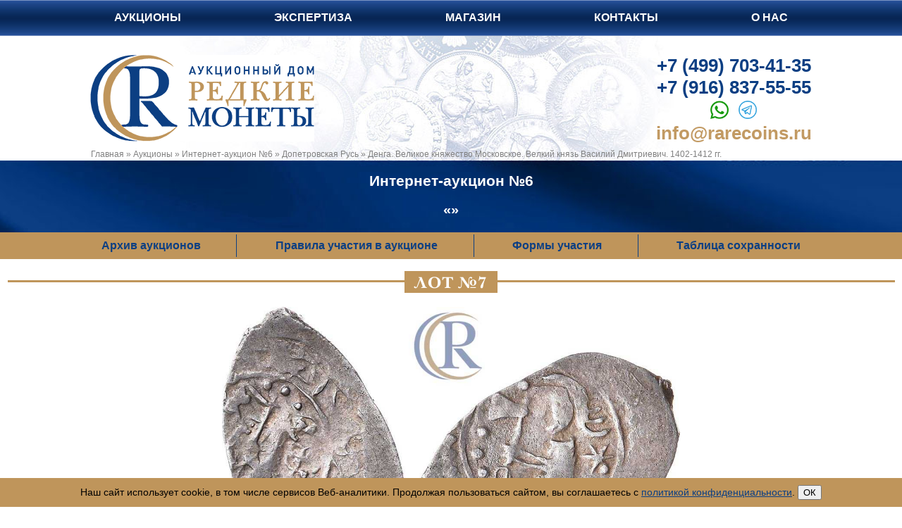

--- FILE ---
content_type: text/html; charset=UTF-8
request_url: https://rarecoins.ru/aukciony/internet-aukcion-n6/dopetrovskaya_rys/7_denga_velikoe_knyajestvo_moskovskoe_velkii_knyaz_vasilii_dmitrievich_1402-1412_gg.html
body_size: 6858
content:
<!DOCTYPE html>
<html lang="ru">
<head>
<meta http-equiv="Content-Type" content="text/html; charset=UTF-8" /> 
<meta name="viewport" content="width=device-width, initial-scale=1">





<title>Денга. Великое княжество Московское. Велкий князь Василий Дмитриевич. 1402-1412 гг.  за 17500 р. Интернет-аукцион №6, Лот №7. Купить монеты Допетровская Русь</title>
<meta name='description' content='Интернет-аукцион №6 ЛОТ №7. Красивая светло-серая патина. Редка в такой высокой степени сохранности. Серебро. 0,87г. Чеканка в Нижегородском княжестве. Аверс: кентавр...' />






<meta name="test" content="6">
<meta name="test2" content=" за 17500 р. Интернет-аукцион №6, Лот №7. Купить монеты Допетровская Русь">

<link rel="canonical" href="https://rarecoins.ru/aukciony/internet-aukcion-n6/dopetrovskaya_rys/7_denga_velikoe_knyajestvo_moskovskoe_velkii_knyaz_vasilii_dmitrievich_1402-1412_gg.html">
<meta name="robots" content="index,follow">
<base href="https://rarecoins.ru/" />
<link rel="stylesheet" href="https://rarecoins.ru/css/rare-new.css" type="text/css">

<link rel="shortcut icon" href="https://rarecoins.ru/favicon.ico" type="image/x-icon">


<!--
<link rel="stylesheet" href="https://use.fontawesome.com/releases/v5.4.1/css/all.css" integrity="sha384-5sAR7xN1Nv6T6+dT2mhtzEpVJvfS3NScPQTrOxhwjIuvcA67KV2R5Jz6kr4abQsz" crossorigin="anonymous">
<link rel="stylesheet" href="https://rarecoins.ru/font-awesome/css/font-awesome.min.css">

<link rel="stylesheet" href="https://rarecoins.ru/font-awesome/css/font-awesome.min.css">
-->
  <link href="https://rarecoins.ru/font-awesome-6/css/fontawesome.css" rel="stylesheet" />
  <link href="https://rarecoins.ru/font-awesome-6/css/brands.css" rel="stylesheet" />
  <link href="https://rarecoins.ru/font-awesome-6/css/solid.css" rel="stylesheet" />




<script src="https://ajax.googleapis.com/ajax/libs/jquery/1/jquery.min.js"></script>
	<!--[if lt IE 9]>
 <script>
  var e = ("article,aside,figcaption,figure,footer,header,hgroup,nav,section,time").split(',');
  for (var i = 0; i < e.length; i++) {
    document.createElement(e[i]);
  }
 </script>
	<script src="http://css3-mediaqueries-js.googlecode.com/files/css3-mediaqueries.js"></script>
	<script src="http://html5shim.googlecode.com/svn/trunk/html5.js"></script>
<![endif]-->


<script type="text/javascript">
  (function(i,s,o,g,r,a,m){i['GoogleAnalyticsObject']=r;i[r]=i[r]||function(){
  (i[r].q=i[r].q||[]).push(arguments)},i[r].l=1*new Date();a=s.createElement(o),
  m=s.getElementsByTagName(o)[0];a.async=1;a.src=g;m.parentNode.insertBefore(a,m)
  })(window,document,'script','//www.google-analytics.com/analytics.js','ga');

  ga('create', 'UA-63857532-1', 'auto');
  ga('send', 'pageview');
  
 </script>

<script type="text/javascript">
  function displayBidspiritSite(){
  if ( /Android/i.test(navigator.userAgent) ||  /iPhone|iPad|iPod/i.test(navigator.userAgent)){
  window.location="https://rarecoins.bidspirit.com/";  
  } else {
  window.location="https://rarecoins.ru/e-aukcion.html";
  }
  }
</script>
 

<link rel="can_for_delete" href="https://rarecoins.ru/aukciony/internet-aukcion-n6/dopetrovskaya_rys/7_denga_velikoe_knyajestvo_moskovskoe_velkii_knyaz_vasilii_dmitrievich_1402-1412_gg.html" />
<meta property="og:type" content="product"/>
<meta property="og:title" content="Денга. Великое княжество Московское. Велкий князь Василий Дмитриевич. 1402-1412 гг."/>
<meta property="og:description" content="Серебро. 0,87г. Чеканка в Нижегородском княжестве. Аверс: кентавр скачет вправо, круговая легенда. Реверс: воин с топором влево, снизу плетенка, позади воина звезда. ГП2 №4272В (R-V). XF+."/>
<meta property="og:url" content= "https://rarecoins.ru/aukciony/internet-aukcion-n6/dopetrovskaya_rys/7_denga_velikoe_knyajestvo_moskovskoe_velkii_knyaz_vasilii_dmitrievich_1402-1412_gg.html" />
<meta property="og:image" content="https://rarecoins.ru//assets/images/foto-lotov/7_m650.jpg"/>
<meta property="og:image:secure_url" content="https://rarecoins.ru//assets/images/foto-lotov/7_m650.jpg" />
<meta property="og:image:type" content="image/jpeg" />
<meta property="og:site_name" content="Интернет-магазин нумизматики - Аукционный Дом &laquo;Редкие монеты&raquo;" />
<meta property="og:locale" content="ru_RU"/>
	

<script>
	$(document).on('submit','#frmwrapper2 form',function(evfr){
var frmfr = $('#frmwrapper2 form');
$.ajax({
    type: 'post',
    url: '?q=form_to_friend',
    data: frmfr.serialize(),
    success: function (data) {
	 $('#frmwrapper2 form').remove();
        	 $('#frmwrapper2').html( data );
    }
});
evfr.preventDefault();
})
</script>	

	</head>
<body>
	
<div id="top-menu" class="top fixed">
  <input type="checkbox" id="btn-menu" />
  <label id="zuka" for="btn-menu" class="fas"></label>
	<ul class="list-menu">
		<li><a href="/aukciony.html">Аукционы</a></li>
		<li><a href="/ekspertiza.html" >Экспертиза</a></li>
		<li><a href="/shop.html" >Магазин</a></li>
		<li><a href="/kontakty.html">Контакты</a></li>
		<li class="last"><a href="/o-firme.html">О нас</a></li>
	</ul>
</div>
<header class="header-mp">
<div class="hat sec">
	<a class="logo" href="/"></a>
	<div class="top-cont">
		<a class="top-tel" href="tel:+74997034135" rel="noopener noreferrer">+7 (499) 703-41-35</a><br>
		<a class="top-tel" href="tel:+79168375555" rel="noopener noreferrer">+7 (916) 837-55-55</a><br>
		<div class="top-mess">
<a style="display: inline-block;" href="https://api.whatsapp.com/send?phone=79168375555" target="blanc"><img src="img/watsapp_2.png" height="26" alt="Whatsapp"></a>&nbsp;&nbsp;
<a style="display: inline-block;" href="https://t.me/auctionrarecoins" target="blanc"><img src="img/telegram_2.png" height="26" alt="Telegram"></a>&nbsp;&nbsp; 
		</div>
		<a href="mailto:info@rarecoins.ru" class="top-mail">info@rarecoins.ru</a>
		<p style="text-align: left;font-size: 14px;margin: 0; display:none"><span style="line-height: 1.5;">понедельник–пятница c 11</span><sup style="font-size: 10px;">00</sup><span style="line-height: 1.5;"> до 19</span><sup style="font-size: 10px;">00</sup>.</p>
	</div>
	<div class="breadcramps" itemscope itemtype="https://schema.org/BreadcrumbList"><span class="B_crumbBox"><span class="B_firstCrumb"><span itemprop="itemListElement" itemscope itemtype="https://schema.org/ListItem"><a itemprop="item" class="B_homeCrumb" href="/" title="Главная"><span itemprop="name">Главная</span></a><meta itemprop="position" content="1" /></span></span>  &raquo;  <span itemprop="itemListElement" itemscope itemtype="https://schema.org/ListItem"><a itemprop="item" class="B_crumb" href="/aukciony.html" title="Аукционы"><span itemprop="name">Аукционы</span></a><meta itemprop="position" content="2" /></span>  &raquo;  <span itemprop="itemListElement" itemscope itemtype="https://schema.org/ListItem"><a itemprop="item" class="B_crumb" href="/aukciony/internet-aukcion-n6.html" title="eAuction №6"><span itemprop="name">Интернет-аукцион №6</span></a><meta itemprop="position" content="3" /></span>  &raquo;  <span itemprop="itemListElement" itemscope itemtype="https://schema.org/ListItem"><a itemprop="item" class="B_crumb" href="/aukciony/internet-aukcion-n6/dopetrovskaya_rys.html" title="Before Peter I"><span itemprop="name">Допетровская Русь</span></a><meta itemprop="position" content="4" /></span>  &raquo;  <span class="B_lastCrumb"><span itemprop="itemListElement" itemscope itemtype="https://schema.org/ListItem"><span itemprop="item" class="B_currentCrumb"><span itemprop="name">Денга. Великое княжество Московское. Велкий князь Василий Дмитриевич. 1402-1412 гг.</span></span><meta itemprop="position" content="5" /></span></span></span></span></div>
</div>
</header>

<section class="aukcion-infa full-infa">
  <div class="aukc-infa-cont-bg">
	<div class="aukc-infa-cont">
		<h2 style="text-align:center; color: white;">Интернет-аукцион №6</h2>
		<p class="aukc-nazv">&laquo;&raquo;</p>
	</div>
	<div class="aukcion-sprav-infa">
		<input type="checkbox" id="btn-sprav-infa" />
		<label id="zuka2" for="btn-sprav-infa">Справочная информация</label>
		<ul class="sprav-menu">
			<li><a href="/arhiv-aukcionov.html">Архив аукционов</a></li>
			
<li><a href="/spravochnaya-informaciya/pravila-uchastiya-v-aukcione.html">Правила участия в аукционе</a></li>
			<li><a href="/spravochnaya-informaciya/formy-uchastiya.html">Формы участия</a></li>

			<li><a href="/spravochnaya-informaciya/tablicza-soxrannosti-monet.html">Таблица сохранности</a></li>
		</ul>
	</div>
	</div>
</section>



<section class="moneta">
	<hr noshade size="3" color="#bf955b">
	<div class="tek-auk-h1"><span>Лот №7</span></div>
		
	<div class="moneta-cont">
	<!--	<div class="arr-moneta-left"><a href="#"></a></div> 
		<div class="arr-moneta-right"><a href="#"></a></div>  -->
		<div class="block-moneta">
				
		<div class="moneta-img-cont">
<!--
			<a class="moneta-img" data-fancybox="images" data-caption="Денга. Великое княжество Московское. Велкий князь Василий Дмитриевич. 1402-1412 гг."  href="/assets/images/foto-lotov/006-7_k650.jpg" title="Увеличить">
				<img src="./assets/images/foto-lotov/006-7_k650.jpg" alt="Лот №7, Денга. Великое княжество Московское. Велкий князь Василий Дмитриевич. 1402-1412 гг."/>
			</a>
-->
			
	<a class="moneta-img" data-fancybox="images" data-caption="Денга. Великое княжество Московское. Велкий князь Василий Дмитриевич. 1402-1412 гг."  href="./assets/images/foto-lotov/006-7_k650.jpg" title="Увеличить">
		<img src="./assets/images/foto-lotov/006-7_k650.jpg" alt="Лот №7, Денга. Великое княжество Московское. Велкий князь Василий Дмитриевич. 1402-1412 гг., 1577380182"/>
	</a>
		</div>

		
			
		
			
			
			
		
<!-- <h1 style="text-allign:center;">Денга. Великое княжество Московское. Велкий князь Василий Дмитриевич. 1402-1412 гг. Лот №7. Интернет-аукцион №6</h1> -->

			<h1 style="text-allign:center;">Денга. Великое княжество Московское. Велкий князь Василий Дмитриевич. 1402-1412 гг.</h1>
<div class="auk-opis-cont">
	<p class="auk-opis">Серебро. 0,87г. Чеканка в Нижегородском княжестве. Аверс: кентавр скачет вправо, круговая легенда. Реверс: воин с топором влево, снизу плетенка, позади воина звезда. ГП2 №4272В (R-V). XF+.</p>
	
	<p>Красивая светло-серая патина. Редка в такой высокой степени сохранности.</p>
</div>
			
<p class="auk-price">17&thinsp;500 <i class="fas fa-ruble-sign"></i></p>
			
			<!-- <a class="moneta-obrsv-torgi" href="https://rarecoins.ru/e-aukcion.html?sch=103566">Сделать ставку</a>  -->
			
<!--			
<a class="moneta-obrsv-torgi" href="javascript:;" data-fancybox data-type="iframe"  data-src="https://rarecoins.bidspirit.com/#catalog~~6">Сделать ставку</a>


<a class="moneta-obrsv-torgi" href="javascript:;" data-fancybox data-type="iframe"  data-src="https://rarecoins.bidspirit.com/#catalog~~6">Сделать ставку</a>



-->





			
	</div>
	</div>


	
	<hr color="#bf955b">
	<div class="moneta-obrsv">

	
<a class="call" data-fancybox="" data-src="#moneta-form-a" href="#">Задать вопрос по лоту</a>

<style>
	.moneta-form-a {display: none;}
</style>

<script>
$(document).on('submit','#frmwrapper-moneta form',function(ev){
var frm = $('#frmwrapper-moneta form');
$.ajax({
    type: 'post',
    url: '/form_moneta_auk',
    data: frm.serialize(),
    success: function (data) {
	 $('#frmwrapper-moneta form').remove();
        	 $('#frmwrapper-moneta').html( data );
    }
});
ev.preventDefault();
})
</script>
		
		
<div class="moneta-form-a" id="moneta-form-a">
<div id="frmwrapper-moneta">
<form  method="post" action="#form_moneta_auk">
<input type="hidden" name="formid" value="form_moneta_auk">

<input type="hidden" name="url_moneta"  value="aukciony/internet-aukcion-n6/dopetrovskaya_rys/7_denga_velikoe_knyajestvo_moskovskoe_velkii_knyaz_vasilii_dmitrievich_1402-1412_gg.html" />
<input type="hidden" name="pagetitle"  value="Денга. Великое княжество Московское. Велкий князь Василий Дмитриевич. 1402-1412 гг." />
<input type="hidden" name="articul"  value="7" />

	<input type="hidden" value="Денга. Великое княжество Московское. Велкий князь Василий Дмитриевич. 1402-1412 гг." name="pagetitle-m">
	<input type="hidden" value="aukciony/internet-aukcion-n6/dopetrovskaya_rys/7_denga_velikoe_knyajestvo_moskovskoe_velkii_knyaz_vasilii_dmitrievich_1402-1412_gg.html" name="url_moneta-m">
	<input type="hidden" value="7" name="articul-m">	
	
	<div class="exprow  ">
		<div class="expflc">
			<label>Ваше имя<span class="required_symbol">*</span></label>
		</div>
		<div class="expfrc">
			<input type="text" class="  " placeholder="Как вас зовут?" name="imja" value="">
			<span class="error"></span>
		</div>
	</div>
	<div class="exprow  ">
		<div class="expflc">
			<label>Ваш email<span class="required_symbol">*</span></label>
		</div>
		<div class="expfrc">
			<input type="text" class="  " placeholder="Введите Ваш email" name="eml" value="">
			<span class="error"></span>
		</div>
	</div>
	<div class="exprow  ">
		<div class="expflc">
			<label>Ваш телефон</label>
		</div>
		<div class="expfrc">
			<input type="text" class="  " placeholder="Ваш номер телефона" name="phone" value="">
			<span class="error"></span>
		</div>
	</div>

	<div class="exprow">
		<div class="expflc">
			<label>Монета:</label>
		</div>
		<div class="expfrc">
			<input name="moneta2" type="hidden" value="№7, Денга. Великое княжество Московское. Велкий князь Василий Дмитриевич. 1402-1412 гг." />
			<span>№7, Денга. Великое княжество Московское. Велкий князь Василий Дмитриевич. 1402-1412 гг."</span>
		</div>
	</div>

	<div class="exprow ">
		<div class="expflc">
			<label>Тема вопроса</label>
		</div>
		<div class="expfrc">
			<input type="text" class=" " placeholder="Введите тему письма" name="tema" value="">
			<span class="error"></span>
		</div>
	</div>
	<div class="exprow  ">
		<div class="expflc">
			<label>Вопрос<span class="required_symbol">*</span></label>
		</div>
		<div class="expfrc">
			<textarea class="corner  " name="vopros" rows="10" placeholder="Напишите Ваш вопрос"></textarea>
			<span class="error"></span>
		</div>
	</div>
	<div class="exprow">
		<div class="expfrc" style="margin-bottom:20px">
			<input type="checkbox" name="galka" required style="width: auto;">Я даю согласие на обработку персональных данных в соответствии с <a href="https://rarecoins.ru/spravochnaya-informaciya/privacy.html">Политикой конфиденциальности</a>
			<span class="error"></span>
		</div>
		<div class="expfrc">
			<input class="expsub" title="Отправить" type="submit" value="Отправить">
		</div>
	</div>

</form>
</div></div>
		

	</div>

<!-- Поделится в соцсетях -->
<script src="https://yastatic.net/es5-shims/0.0.2/es5-shims.min.js"></script>
<script src="https://yastatic.net/share2/share.js" async="async"></script>
<div class="soc_cont">
	<p>Поделиться в соцсетях </p>	
	<div class="ya-share2" data-services="collections,vkontakte,facebook,odnoklassniki,moimir,twitter,viber,whatsapp,skype" data-image="https://rarecoins.ru//assets/images/foto-lotov/7_m650.jpg" data-url="https://rarecoins.ru/aukciony/internet-aukcion-n6/dopetrovskaya_rys/7_denga_velikoe_knyajestvo_moskovskoe_velkii_knyaz_vasilii_dmitrievich_1402-1412_gg.html" data-title="Денга. Великое княжество Московское. Велкий князь Василий Дмитриевич. 1402-1412 гг., Интернет-аукцион №6, Аукционный Дом &laquo;Редкие монеты&raquo;"></div>
</div>
<!-- END Поделится в соцсетях -->
<p style="text-align:center"><strong>Прямой адрес страницы монеты: <span style="color:#bf955b; cursor:text"><a href="https://rarecoins.ru/aukciony/internet-aukcion-n6/dopetrovskaya_rys/7_denga_velikoe_knyajestvo_moskovskoe_velkii_knyaz_vasilii_dmitrievich_1402-1412_gg.html" target="_blank">https://rarecoins.ru/aukciony/internet-aukcion-n6/dopetrovskaya_rys/7_denga_velikoe_knyajestvo_moskovskoe_velkii_knyaz_vasilii_dmitrievich_1402-1412_gg.html</a></span></strong></p>
</section>
<div class="mnd"><a class="moneta-nazad" href="https://rarecoins.ru/aukciony/internet-aukcion-n6.html">Назад в аукцион</a></div>
<footer>
<div class="footer-cont">
	<div class="kont">
		<h3><span>Контакты</span></h3>
		<p>Адрес:</p>
		<a href="kontakty.html">107031, Москва, Дмитровский переулок, дом 9</a>
		<p>Телефон:</p>
		<a href="tel:+74997034135" rel="noopener noreferrer">+7 (499) 703–41-35</a>
		<a href="tel:+79168375555" rel="noopener noreferrer">+7 (916) 837-55-55</a>
<noindex><a href="https://api.whatsapp.com/send?phone=79168375555" style="display: inline-block;" target="blanc" rel="nofollow"><img src="img/watsapp-1.png" width="22" alt="Watsapp"></a></noindex>&nbsp;&nbsp;
<noindex><a href="https://t.me/auctionrarecoins" style="display: inline-block;" target="blanc" rel="nofollow"><img src="img/telegram-1.png"  alt="Telegram"></a></noindex> 
		<p>E-mail:</p>
		<a href="mailto:info@rarecoins.ru">info@rarecoins.ru</a>
	</div>
	<div class="onas">
		<h3><span>О нас</span></h3>
		<p>Аукционный Дом<span><br>&laquo;Редкие монеты&raquo;</span></p>
		<div>
			<noindex><a class="vkontacte" href="https://vk.com/auction_rarecoins" target="blanc" rel="nofollow"></a></noindex>
	<!--	<a class="twitter" href="#"></a>
			<a class="google" href="#"></a>
			<a class="instagram" href="#"></a>
	-->
			<noindex><a class="youtube" href="https://www.youtube.com/channel/UCLdTKOT7O_-nvQOXxFiTvaA" target="blanc" rel="nofollow"></a></noindex>
			<noindex><a class="rutube" href="https://rutube.ru/channel/44885989/videos/" target="blanc" rel="nofollow"></a></noindex>
			<noindex><a class="telegram" href="https://t.me/auctionhouserarecoins" target="blanc" rel="nofollow"></a></noindex>
		</div>
		<a href="/karta-sajta.html">Карта сайта</a>
	</div>
	<div class="partn">
		<h3><span>Партнеры</span></h3>
		<p>Участие в наших аукционах<br>через платформы:</p>
		
			<noindex><a href="" target="blanc" title="Bidspirit" rel="nofollow">Bidspirit</a></noindex>
		<!--	<a href="" target="blanc" title="Sixbid">Sixbid</a>
			<a href="" target="blanc" title="NimisBids">NimisBids</a>
			<a href="" target="blanc" title="Biddr">Biddr</a>
		-->
	</div>
	

	
	<div class="podp">

		<h3><span>Подписка на новости</span></h3>
		<div id="Podpiska"></div>
		<script>
			$("#Podpiska").load("forma-podpiski.html #podpiskaContainer");
		</script>
<!--
<form class="footer-news-form" action='https://ru.msndr.net/subscriptions/0579c476adabef55cdf411370de0aae1/form' charset='UTF-8' method='post'>
	<input type="hidden" name="confirmed" value="true" />
	<label class="required footer-news-label" for="email">Email</label>
	<input class="form-control footer-news-input" type="text" name="recipient[email]" id="recipient_email" value="" required="required" />
	<button class="footer-news-button" type='submit'>Подписаться</button>
</form>
-->
<a class="call" data-fancybox="" data-src="#footer-form" href="#">Задать вопрос</a>


<style>
	.footer-form {display: none;}
</style>

<script>
$(document).on('submit','#frmwrapper-footer form',function(ev){
var frm = $('#frmwrapper-footer form');
$.ajax({
    type: 'post',
    url: '/form_footer',
    data: frm.serialize(),
    success: function (data) {
	 $('#frmwrapper-footer form').remove();
        	 $('#frmwrapper-footer').html( data );
    }
});
ev.preventDefault();
})
</script>
		
<div class="footer-form" id="footer-form">
<div id="frmwrapper-footer">

<form  method="post" action="aukciony/internet-aukcion-n6/dopetrovskaya_rys/7_denga_velikoe_knyajestvo_moskovskoe_velkii_knyaz_vasilii_dmitrievich_1402-1412_gg.html#form_footer">
<input type="hidden" name="formid" value="form_footer">

<input type="hidden" name="url_moneta"  value="aukciony/internet-aukcion-n6/dopetrovskaya_rys/7_denga_velikoe_knyajestvo_moskovskoe_velkii_knyaz_vasilii_dmitrievich_1402-1412_gg.html" />
<input type="hidden" name="pagetitle"  value="Денга. Великое княжество Московское. Велкий князь Василий Дмитриевич. 1402-1412 гг." />

<input type="hidden" value="aukciony/internet-aukcion-n6/dopetrovskaya_rys/7_denga_velikoe_knyajestvo_moskovskoe_velkii_knyaz_vasilii_dmitrievich_1402-1412_gg.html" name="url_moneta-m">

	
	<div class="exprow  ">
		<div class="expflc">
			<label>Ваше имя<span class="required_symbol">*</span></label>
		</div>
		<div class="expfrc">
			<input type="text" class="  " placeholder="Как вас зовут?" name="imja" value="">
			<span class="error"></span>
		</div>
	</div>
	<div class="exprow  ">
		<div class="expflc">
			<label>Ваш email<span class="required_symbol">*</span></label>
		</div>
		<div class="expfrc">
			<input type="text" class="  " placeholder="Введите Ваш email" name="eml" value="">
			<span class="error"></span>
		</div>
	</div>
	<div class="exprow  ">
		<div class="expflc">
			<label>Ваш телефон</label>
		</div>
		<div class="expfrc">
			<input type="text" class="  " placeholder="Ваш номер телефона" name="phone" value="">
			<span class="error"></span>
		</div>
	</div>
	<div class="exprow">
		<div class="expflc">
			<label>Страница:</label>
		</div>
		<div class="expfrc">
			<input name="moneta" type="hidden" value="Денга. Великое княжество Московское. Велкий князь Василий Дмитриевич. 1402-1412 гг." />
			<span>Денга. Великое княжество Московское. Велкий князь Василий Дмитриевич. 1402-1412 гг.</span>
		</div>
	</div>
	<div class="exprow  ">
		<div class="expflc">
			<label>Тема вопроса</label>
		</div>
		<div class="expfrc">
			<input type="text" class="  " placeholder="Введите тему письма" name="tema" value="">
			<span class="error"></span>
		</div>
	</div>
	<div class="exprow  ">
		<div class="expflc">
			<label>Вопрос<span class="required_symbol">*</span></label>
		</div>
		<div class="expfrc">
			<textarea class="corner  " name="vopros" rows="10" placeholder="Напишите Ваш вопрос"></textarea>
			<span class="error"></span>
		</div>
	</div>
	<div class="exprow">
		<div class="expfrc" style="margin-bottom:20px">
			<input type="checkbox" name="galka" required style="width: auto;">Я даю согласие на обработку персональных данных в соответствии с <a href="https://rarecoins.ru/spravochnaya-informaciya/privacy.html">Политикой конфиденциальности</a>
			<span class="error"></span>
		</div>
		<div class="expfrc">
			<input class="expsub" title="Отправить" type="submit" value="Отправить">
		</div>
	</div>

</form>
</div></div>
		
		
		<a href="/stati.html">Статьи</a>
		<a href="/spravochnaya-informaciya/faq.html">Частые вопросы</a>
		<a href="/spravochnaya-informaciya/privacy.html">Политика конфиденциальности</a>
	</div>
</div>

<!-- Yandex.Metrika counter -->
		<script type="text/javascript">
		(function (d, w, c) {
		(w[c] = w[c] || []).push(function() {
        try {
		w.yaCounter21111796 = new Ya.Metrika({id:21111796,
		clickmap:true,
		trackLinks:true,
		accurateTrackBounce:true});
        } catch(e) { }
		});
		
		var n = d.getElementsByTagName("script")[0],
        s = d.createElement("script"),
        f = function () { n.parentNode.insertBefore(s, n); };
		s.type = "text/javascript";
		s.async = true;
		s.src = (d.location.protocol == "https:" ? "https:" : "http:") + "//mc.yandex.ru/metrika/watch.js";
		
		if (w.opera == "[object Opera]") {
        d.addEventListener("DOMContentLoaded", f, false);
		} else { f(); }
		})(document, window, "yandex_metrika_callbacks");
		</script><noscript><div><img src="//mc.yandex.ru/watch/21111796" style="position:absolute; left:-9999px;" alt="" /></div></noscript>
	<!-- /Yandex.Metrika counter -->




<div itemscope="" itemtype="https://schema.org/Organization" style="display:none;">
                    <meta itemprop="name" content="ООО «Редкие Монеты»">
                    <link itemprop="url" href="https://rarecoins.ru/">
                    <link itemprop="logo" href="https://rarecoins.ru/img/logo.png">
<meta itemprop="description" content="Очный аукцион монет. Магазин монет и медалей. Прием лотов на аукцион Коллекционные Русские Монеты Аукционый Дом Редкие монеты">
                     <meta itemprop="email" content="info@rarecoins.ru">
                    <div itemprop="address" itemscope="" itemtype="https://schema.org/PostalAddress">
                        <meta itemprop="addressLocality" content="Москва, Россия">
                        <span itemprop="streetAddress">Дмитровский переулок, дом 9</span>
                    </div>
                    <meta itemprop="telephone" content="+7 (499) 703-41-35">
                </div>

<style>
.cookie-message {width:100%;position: fixed; z-index: 100; bottom: 0; padding:10px 0; background:#bf955b;}
.cookie-message-text {margin: 0 auto; width: 90%; padding:0 10px; color:#000; text-align:center}
</style>
<div class="cookie-message js-cookie-message" hidden>
    <div class="cookie-message-text">
                Наш сайт использует сооkiе, в том числе сервисов Веб-аналитики. 
				Продолжая пользоваться сайтом, вы соглашаетесь с 
                <a href="https://rarecoins.ru/spravochnaya-informaciya/privacy.html">политикой конфиденциальности</a>.
            <button class="button js-cookie-message-confirm">ОК</button>
    </div>
</div>
<script>
    if (!localStorage.getItem('cookieAccept')) {
        const el = document.querySelector('.js-cookie-message');
        el.style.display = 'block';
        el.querySelector('.js-cookie-message-confirm').addEventListener('click', (e) => {
            localStorage.setItem('cookieAccept', 1);
            el.style.display = 'none';
        }, true);
    }
</script>
</footer>
<link rel="stylesheet" href="https://rarecoins.ru/css/jquery.fancybox.min.css" />
<script src="https://rarecoins.ru/js/jquery.fancybox.js"></script>


	</body>
</html>

--- FILE ---
content_type: text/css
request_url: https://rarecoins.ru/css/rare-new.css
body_size: 12235
content:
html {width:100%; height:100%; margin:0; padding:0;}

@font-face {
  font-family: 'Baskerville';
  src: url('../fonts/Baskerville.eot'); /* IE9*/
  src: url('../fonts/Baskerville.eot?#iefix') format('embedded-opentype'), /* IE6-IE8 */
	   url('../fonts/Baskerville.woff2') format('woff2'),  /* chrome、firefox */
	   url('../fonts/Baskerville.woff') format('woff'),  /* chrome、firefox */
	   url('/fonts/Baskerville.ttf') format('truetype'),  /* chrome、firefox、opera、Safari, Android, iOS 4.2+*/
	   url('../fonts/Baskerville.svg#Baskerville') format('svg'); /* iOS 4.1- */
  font-weight: normal;
  font-style: normal;
}

@font-face {
  font-family: 'PlumbC';
  src: url('../fonts/PlumbC.eot');
  src: url('../fonts/PlumbC.eot?#iefix') format('embedded-opentype'),
       url('../fonts/PlumbC.woff2') format('woff2'),
	   url('../fonts/PlumbC.woff') format('woff'),
	   url('../fonts/PlumbC.ttf') format('truetype'),
	   url('../fonts/PlumbC.svg#PlumbC') format('truetype');
  font-weight: normal;
  font-style: normal;
}

@font-face {
  font-family: 'PlumbC-Bold';
  src: url('../fonts/PlumbC-Bold.eot');
  src: url('../fonts/PlumbC-Bold.eot?#iefix') format('embedded-opentype'),
       url('../fonts/PlumbC-Bold.woff2') format('woff2'),
	   url('../fonts/PlumbC-Bold.woff') format('woff'),
	   url('../fonts/PlumbC-Bold.ttf') format('truetype'),
	   url('../fonts/PlumbC-Bold.svg#PlumbC-Bold') format('truetype');
  font-weight: normal;
  font-style: normal;
}

body {
	width:100%;
	height:100%;
	margin:0; 
	padding:0;
    font-family:Arial, Helvetica, sans-serif;
	font-size: 14px;
}
img {display:block; outline:none;}

a {color: #0c3f83;}
a:hover {color: #bf955b;}
a:active, a:focus, a:hover { outline: none; }

input, textarea {outline:none;}
input:active, textarea:active {outline:none;}
:focus {outline:none;}
textarea {resize:none;}
textarea {resize:vertical;}
textarea {resize:horizontal;}

.top {height:51px; background:url(../img/top.png); margin:0; overflow: hidden; position:fixed; top:0; z-index:9999; width:100%;}
.top ul {list-style: none; margin:0; padding:0; position: relative; left: 50%; float: left; height:50px;}
.top ul li {position: relative; left: -50%; float: left;margin: 0 66px;height:50px;}
.top ul li a {color:#FFF; display: block; text-decoration: none; line-height: 50px; font-size:16px; text-transform:uppercase; font-weight:bold;}
.top ul li a:hover {color:#e7d3b8;}
.top ul li:first-child {margin-left:0}
.top ul li:last-child {margin-right:0;}

.top-nav.default {}
.top-nav.fixed {position:fixed; top:0; z-index:9999; margin:0 auto; width:100%; max-width:1503px; min-width:1259px;}


.top-kpe {height:51px; background:url(../img/kpe-bg-4.jpg) center center; margin:0; overflow: hidden;  width:100%; margin-top:2px}
.top-kpe ul {list-style: none; margin:0; padding:0; position: relative; left: 50%; float: left; height:50px;}
.top-kpe ul li {position: relative; left: -50%; float: left;margin: 0 66px;height:50px;}
.top-kpe ul li a {color:#FFF; display: block; text-decoration: none; line-height: 50px; font-size:16px; text-transform:uppercase; font-weight:bold;}
.top-kpe ul li a:hover {color:#0c3f83};
.top-kpe ul li:first-child {margin-left:0}
.top-kpe ul li:last-child {margin-right:0;}


#btn-menu{
  display: none;
}
#btn-menu + label{
  display: none; 
  position: relative;
  color: #fff; 
  height: 50px;
  z-index: 1;
  cursor: pointer;
  left: 50%;
  line-height:50px;
}

#btn-menu + label:before{
  font-size: 30px;
  margin-left: -13px;
  display: inline-block;

  content:"\f0c9";
	font-weight: 900;
}

#btn-menu:checked + label:before{

 content: '\f106';

  color: #f00;
  font-weight:bold;
  }


.lang {position:relative; overflow:hidden; float:right}
.lang a {display:block; width:25px; height:25px; float:left; margin-top:14px;}
.lang a.rus {background:url(../img/ru.png);}
.lang a.eng {background:url(../img/en.png);}

.komt {width:265px}

.header-mp {position:relative; overflow:hidden; max-width:100%; margin:0 auto; margin-top:50px;}
.hat {height:178px; position:relative; overflow:hidden; max-width:1259px; margin:0 auto; background:url(../img/fon-1.jpg) 187px 0 no-repeat;}
.logo {display:block; float:left; background:url(../img/logo.png) no-repeat; width:318px; height:123px; margin-left:117px; margin-top:28px;}
.logo-en {display:block; float:left; background:url(../img/logo-en.png) left no-repeat; width:260px; height:123px; margin-left:117px; margin-top:28px; }
.top-cont {float:right; width:338px; margin-top:28px;}
.top-cont a {font-size:26px; color:#c29a63; text-decoration:none; font-weight:bold; margin-left:-1px; line-height:30px}
.top-cont a.top-tel {color:#0c3f83; margin-left:0; font-size:26px; line-height:normal;}
.top-cont a.top-tel:hover {color-:#c29a63; filter: brightness(145%);}
.top-cont a.top-mail {font-size:26px; line-height:normal; }
.top-cont a.top-mail:hover {filter: brightness(65%); -color:#0c3f83}
.top-mess {margin:3px 0 0 0; padding:0; text-align:center; font-size: 18px; line-height: normal; width:230px}
.top-mess a:hover img {filter: drop-shadow(2px 2px 1px #999);}


.nivo-controlNav {margin-left:-30px}
.bn-left {background:url(../img/bn-left.png); background-size:100% auto; width:12%; max-width:171px; height:345px; position:absolute; left:0;}
.bn-right {background:url(../img/bn-right.png); background-size:100% auto; width:12%; max-width:171px; height:345px; position:absolute; right:0;}


section {max-width:1259px; position:relative; margin:30px auto;}

/*-----------------------------------------------------------------------------------*/
/*	CAROUSEL НОВОСТЕЙ НА ГЛАВНОЙ
/*-----------------------------------------------------------------------------------*/

.news-mp-h1 {margin:0 auto; text-align:center; margin-top:-23px; margin-bottom:15px;}
.news-mp-h1 a {padding:0px 16px; margin:0; background:#0c3f83; color:#FFF; text-transform:uppercase; text-decoration:none; font-size:23px; font-family: 'Baskerville'; font-weight:normal; letter-spacing:1px;}
.news-mp-h1 a:hover {color:#e7d3b8}
.news-mp-h1 span {padding:0px 16px; margin:0; background:#0c3f83; color:#FFF; text-transform:uppercase; text-decoration:none; font-size:23px; font-family: 'Baskerville'; font-weight:normal; letter-spacing:1px;}
.news-mp hr {}

.div-for-h1-s {width:100%; text-align:center; background:url(../img/h1-bg-s.png) center repeat-x;}
.div-for-h1-s h1 {padding:0px 16px; margin:0 auto; position: relative; display:inline-block; background:#0c3f83; color:#FFF; text-transform:uppercase; text-decoration:none; font-size:23px; font-family: 'Baskerville'; font-weight:normal; letter-spacing:1px;}
.div-for-h1-z {width:100%; text-align:center; background:url(../img/h1-bg-z.png) center repeat-x;}
.div-for-h1-z div {margin:0 auto; width:auto; position:relative; display:inline-block; text-align:center;  background:#bf955b;}
.div-for-h1-z h1 {padding:0px 16px; margin:0 auto; position: relative; background:#bf955b; color:#FFF; text-transform:uppercase; text-decoration:none; font-size:23px; font-family: 'Baskerville'; font-weight:normal; letter-spacing:1px;}



.carousel-1 {width:1132px; margin:0 auto;}
.carousel-1-wrapper {
   margin: 10px 30px; /* отступы для стрелок */
   overflow: hidden; /* скрываем содержимое, выходящее за рамки основной области */
   position:relative;
}
.carousel-1-items {
   width: 10000px; /* устанавливаем большую ширину для набора элементов */
   position: relative; /* позиционируем блок относительно основной области карусели */
}
.carousel-1-block {width:309px; height:160px; padding:0 25px 0 25px; overflow:hidden; position:relative; float:left; border-right:2px solid #8d8d8d;}
.news-date-mp {color:#bf955b; font-size:20px; font-family:'PlumbC-Bold'; margin:0 0 4px 0;}
.news-anons-one {color:#000; text-decoration:none; font-size:16px;}
.news-anons-one i {color:#bf955b;}
.news-anons-one:hover i {color:#0c3f83;}
.carousel-1-block img {display:block; float:left; margin-right:10px;}
.news-img-mp {max-width:120px}

.carousel-1-button-left a, .carousel-1-button-right a {
   width: 27px; 
   height: 50px; 
   position: relative;
   top: 47px; 
   cursor: pointer; 
   text-decoration:none;
}
.carousel-1-button-left a{
   float: left; 
   background:url(../img/carousel-1-arr.png);
   background-position:top right;
}
.carousel-1-button-left a:hover {background-position:bottom right;}
.carousel-1-button-right a {
   float: right;
   background:url(../img/carousel-1-arr.png); 
   background-position:top left;
}
.carousel-1-button-right a:hover {background-position:bottom left;}


/*-----------------------------------------------------------------------------------*/
/*	ТЕКУЩИЕ АУКЦИОНЫ
/*-----------------------------------------------------------------------------------*/

.tek-auk-h1 {margin:0 auto; text-align:center; margin-top:-23px; margin-bottom:15px}
.tek-auk-h1 span, .tek-auk-h1 a {padding:0px 14px; background:#bf955b; color:#FFF; text-transform:uppercase; text-decoration:none; font-size:23px; font-family: 'Baskerville'; font-weight:normal; letter-spacing:1px;}
.tek-auk-h1 a:hover {color: #0c3f83;}

.tek-auk-one {}
.tek-auk-one-cont {width:1259px; margin:0 auto; position:relative; overflow:hidden; background:url(../img/anons-auk--.png) center repeat-x;}
.tek-auk-one-left {position:relative; float:left; width:593px; margin:0px 0px 0 189px; padding:20px 0 0 0; text-align:center}
.tek-auk-one-right {float:right; width:240px; margin-right:195px}
.tek-auk-one-right img {height:200px; margin:0 auto;}



	.tek-auk-one.auk-anons {background:url(../img/anons-bg-mp.jpg) center no-repeat; position:relative; overflow:hidden;}
	.auk-anons .tek-auk-one-cont .tek-auk-one-left p {background:url(../img/anons-auk-mp.png) center center no-repeat; text-transform:uppercase; color:#FFF; padding:0px; font-size:16px; margin-top:9px}
	.auk-anons .tek-auk-one-cont .tek-auk-one-left h2 {font-size:26px; line-height: 22px; font-weight:normal; color:#bf955b; font-family:'Baskerville'; text-transform:uppercase;}
	.auk-anons .tek-auk-one-cont .tek-auk-one-left h2 span {font-size:16px; font-weight:normal; color:#0c3f83; font-family:'Baskerville'}
	.auk-anons .tek-auk-one-cont .tek-auk-one-left div {position:relative; overflow:hidden; height:24px; margin:0 auto;}
	.auk-anons .tek-auk-one-cont .tek-auk-one-left div.button-anons-mp a {background:#bf955b; padding:4px 12px; margin:0 5px; color:#FFF; text-decoration:none; text-transform:lowercase; font-size: 18px;}
.auk-anons .tek-auk-one-cont .tek-auk-one-left div.button-anons-mp a:hover {background: #0c3f83}

	.tek-auk-one.auk-idet {background:url(../img/idet-bg-mp.jpg) center no-repeat; position:relative; overflow:hidden;}
	.auk-idet .tek-auk-one-cont .tek-auk-one-left p {background:#ff0000; text-transform:uppercase; color:#FFF; width:368px; margin:0 auto; margin-top:15px; font-size:16px; padding:10px 0;}
	.auk-idet .tek-auk-one-cont .tek-auk-one-left h2 {font-size:26px; line-height: 22px; font-weight:normal; color:#0c3f83; font-family:'Baskerville'; text-transform:uppercase; margin:10px 0;}
	.auk-idet .tek-auk-one-cont .tek-auk-one-left h2 span {font-size:16px; font-weight:normal; color:#000; font-family:'Baskerville'}
	.auk-idet .tek-auk-one-cont .tek-auk-one-left div {position:relative; overflow:hidden; height:24px; margin:0 auto;}
	.auk-idet .tek-auk-one-cont .tek-auk-one-left div.button-anons-mp a {background:#0c3f83; padding:4px 9px; margin:0 5px; color:#FFF; text-decoration:none; text-transform:lowercase; font-size: 18px;}
	
	.tek-auk-one.okonchen {background:url(../img/okonchen-bg-mp.jpg) center no-repeat; position:relative; overflow:hidden;}
	.okonchen .tek-auk-one-cont .tek-auk-one-left p {position:absolute; top:7px; left:60px; display:block; height:70px; width:147px; background:url(../img/zakonchen.png) no-repeat;}
	.okonchen .tek-auk-one-cont .tek-auk-one-left h2 {font-size:26px; line-height: 22px; font-weight:normal; color:#000; font-family:'Baskerville'; text-transform:uppercase; margin: 50px 0 25px 0;}
	.okonchen .tek-auk-one-cont .tek-auk-one-left h2 span {font-size:16px; font-weight:normal; color:#000; font-family:'Baskerville'}
	.okonchen .tek-auk-one-cont .tek-auk-one-left div {position:relative; overflow:hidden; height:24px; margin:0 auto;}
	.okonchen .tek-auk-one-cont .tek-auk-one-left div.button-anons-mp a {background:#404040; padding:4px 9px; margin:0 5px; color:#FFF; text-decoration:none; text-transform:lowercase; font-size: 18px;}
	
	
	
	
/*-----------------------------------------------------------------------------------*/
/*	CAROUSEL НОВИНКИ МАГАЗИНА
/*-----------------------------------------------------------------------------------*/

.nov-mag-h1 {margin:0 auto; text-align:center; margin-top:-23px; margin-bottom:15px}
.nov-mag-h1 a, .nov-mag-h1 span {padding:0px 14px; background:#0c3f83; color:#FFF; text-transform:uppercase; text-decoration:none; font-size:23px; font-family: 'Baskerville'; font-weight:normal; letter-spacing:1px;}
.nov-mag-h1 a:hover {color: #e7d3b8;}

.carousel-2 {width:1132px; margin:0 auto;}
.carousel-2-wrapper {
   margin: 10px 30px; /* отступы для стрелок */
   overflow: hidden; /* скрываем содержимое, выходящее за рамки основной области */
   position:relative;
}
.carousel-2-items {
   width: 10000px; /* устанавливаем большую ширину для набора элементов */
   position: relative; /* позиционируем блок относительно основной области карусели */
}
.carousel-2-block {width:309px; height:405px; padding:0 25px 0 25px; overflow:hidden; position:relative; float:left; border-right:2px solid #8d8d8d; text-align:center;}

.mag-art-mp {text-transform:uppercase; color:#898989; font-size:16px; font-weight:bold; margin:0 0 17px 0;}
.mag-mp-img {display:block; height:154px; width:309px; overflow:hidden;}
.carousel-2-block img {display:block; max-height:154px; max-width:309px; margin: 0 auto;}
.mag-mp-price {color:#bf955b; font-size:26px; font-weight:bold; margin:10px 0;}
.mag-mp-price i.fa-ruble-sign {font-size:14px}
.carousel-2-block h2 {color:#000; font-size:18px; font-weight:bold; margin:0;}
.mag-mp-opis-cont {height:90px; overflow:hidden;}
.mag-mp-opis {color:#000; font-size:12px; font-weight:normal;  margin:4px 0;}
.mag-mp-podr {color:#604a2a; font-size:12px;}
.mag-mp-podr:hover {color:#bf955b;}



.carousel-2-button-left a, .carousel-2-button-right a {
   width: 27px; 
   height: 50px; 
   position: relative;
   top: 87px; 
   cursor: pointer; 
   text-decoration:none;
}
.carousel-2-button-left a{
   float: left; 
   background:url(../img/carousel-2-arr.png);
   background-position:top right;
}
.carousel-2-button-left a:hover {background-position:bottom right;}
.carousel-2-button-right a {
   float: right;
   background:url(../img/carousel-2-arr.png); 
   background-position:top left;
}
.carousel-2-button-right a:hover {background-position:bottom left;}


/*-----------------------------------------------------------------------------------*/
/*	НАШИ УСЛУГИ
/*-----------------------------------------------------------------------------------*/


.nash-usl-h1 {margin:0 auto; text-align:center; margin-top:-23px; margin-bottom:15px}
.nash-usl-h1 a, .nash-usl-h1 span {padding:0px 14px; background:#bf955b; color:#FFF; text-transform:uppercase; text-decoration:none; font-size:23px; font-family: 'Baskerville'; font-weight:normal; letter-spacing:1px;}
.nash-usl-h1 a:hover {color:#0c3f83}

.usl-mp-cont {position:relative; overflow:hidden; max-width:1086px; padding:0 15px; margin:0 auto;}
.usl-mp-cont h2 {margin-top:0; color:#0c3f83; font-size:16px; text-transform:uppercase; font-weight:bold;}
.usl-mp-cont ul {color:#0c3f83; margin-left:143px;}
.usl-mp-cont ul li {color:#000; padding-bottom:4px;}
.usl-mp-cont ul li a {color:#000;}
.usl-mp-cont ul li a:hover {color:#0c3f83;}

.usl-mp-left {float:left; position:relative; overflow:hidden; width:59%;}
.usl-mp-left img {float:left; margin-right:10px}
.usl-mp-right {float:right; position:relative; overflow:hidden; width:41%;}
.usl-mp-right img {float:left; margin-right:10px}

.news-mp-one.carousel-3-block.o-nas-tpl {height:180px;}
.news-mp-one.carousel-4-block.o-nas-tpl {height:180px;}

/*-----------------------------------------------------------------------------------*/
/*	НАШИ ПАРТНЁРЫ
/*-----------------------------------------------------------------------------------*/


.nash-partn-cont {}
.nash-partn-h1 {margin:0 auto; text-align:center; margin-top:-23px; margin-bottom:15px}
.nash-partn-h1 span {padding:0px 14px; background:#bf955b; color:#FFF; text-transform:uppercase; text-decoration:none; font-size:23px; font-family: 'Baskerville'; font-weight:normal; letter-spacing:1px;}
.nash-partn-cont ul {list-style:none; margin:0 auto; padding:0; text-align:center; }
.nash-partn-cont li {display: inline-block;  margin: 0 15px; height:342px; padding:0 0 30px 0 ; text-align:center; list-style: none;	}
.nash-partn-cont li a img {display:inline}


/*-----------------------------------------------------------------------------------*/
/*	FOOTER
/*-----------------------------------------------------------------------------------*/
footer {background:url(../img/bottom.png) repeat-x top #072554; padding-bottom:30px; width:100%;}
.footer-cont {position:relative; overflow:hidden;  margin:0 auto; width:1116px;}
.footer-cont h3 {margin-top:27px; margin-bottom:7px;}
.footer-cont h3 span {padding:7px; color:#FFF; font-size:16px; font-weight:normal; text-transform:uppercase; background:url(../img/bottom-bg-h3.png) repeat-x center;}
.footer-cont p {color:#FFF; margin:0; font-size:13px;}
.footer-cont a {color:#bf955b;  text-decoration:underline; margin:0 0 8px 0; display:block; font-size:13px;}
.footer-cont a:hover {color:#e7d3b8;}
.footer-cont a:hover img {filter:brightness(150%);}

.kont {float:left; width:249px; margin:0 15px; text-align:center;}
.onas {float:left; width:249px; margin:0 15px; text-align:center;}
	.onas p {font-size:14px;}
	.onas p span {font-weight:bold; text-transform:uppercase;}
	.onas p a {text-transform:uppercase; text-decoration:underline;}
	.onas div {position:relative; margin:21px auto; height:23px; width:137px;}
	.onas .vkontacte, .onas .facebook, .onas .twitter, .onas .google, .onas .instagram, .onas .telegram, .onas .youtube, .onas .rutube {display:block; float:left; width:24px; height:23px; padding:0; margin:0 4px 0 4px;}
	.vkontacte {background:url(../img/ss.png) 0 0 no-repeat;}
	.facebook {background:url(../img/ss.png) -62px 0 no-repeat;}
	.twitter {background:url(../img/ss.png) -93px 0 no-repeat;}
	.google {background:url(../img/ss.png) -124px 0 no-repeat;}
	.instagram {background:url(../img/ss.png) -155px 0 no-repeat;}
	.telegram {background:url(../img/ss.png) -186px 0 no-repeat;}
	.youtube {background:url(../img/ss.png) -217px 0 no-repeat;}
	.rutube {background:url(../img/ss.png) -248px 0 no-repeat;}

	.vkontacte:hover, .telegram:hover, .youtube:hover, .rutube:hover {filter:brightness(150%);}

.partn {float:left; width:249px; margin:0 15px; text-align:center;}
	.partn p {margin-bottom:10px;}
.podp {float:left; width:249px; margin:0 15px; text-align:center;}
	#news-footer {height:20px; padding:0; display: inline-block; margin-top:8px; margin-bottom:10px; line-height:16px}
		#news-footer table tr td {vertical-align:middle; height:18px;}
		#news-footer table tr td.foter-td-label {padding-right:5px;}
		#news-footer table tr td.foter-td-inp {background:#FFF;}
		#news-footer table tr td.foter-td-sub {background:#bf955b;}
		#news-footer table tr td.foter-td-sub:hover {background:#875f29;}
	#news-footer label {color:#FFF; font-size:13px; color:#bf955b;}
	.podpisatsa-inp {width:100px; height:16px; margin:0; padding:0 0 0 5px; border:none; background:none; font-size: 11px;}
	.podpisatsa-sub {height:16px; width:88px; border:none; background:none; color:#FFF; font-size:9px; margin:0; padding:0px; line-height:16px; text-transform:uppercase;}
	.podpisatsa-sub:hover {cursor: pointer;}

	.footer-news-form {width:100%; margin-bottom:10px;}
	.footer-news-label {width: 41px; color: #FFFFFF; text-align: left; line-height: 1.4;}
	.footer-news-input {font-size: 13px; padding-left: 5px; padding-right: 0px; height: 20px; width: 100px !important; border: 0; border-radius: 0;}
	.footer-news-button {font-size: 13px; height: 22px; padding-left: 3px; padding-right: 3px; margin-left:-4px; width: 88px; font-weight: normal; background-color: #bf955b; color: #ffffff; border:0;}
	.footer-news-button:hover {opacity: .9; color: #0c3f83; color: #000; transition: all 60ms ease-in-out 30ms; cursor: pointer;}
.footer-form {width:512px}

/*--------------------------------------------------------------*/
/*----------------------- ВТОРЫЕ СТРАНИЦЫ ----------------------*/
/*--------------------------------------------------------------*/
	.hat.sec- {height:202px}
	.breadcramps {font-size:12px; color:#808080; margin: 7px 0 0 118px; width:100%; float:left;}
	.breadcramps a {font-size:12px; color:#808080; text-decoration:none}
	.breadcramps a:hover {text-decoration:underline;}
	
/*--------------------------------------------------------------*/
/*-----------------------=--- АУКЦИОН --------------------------*/
/*--------------------------------------------------------------*/
.catalog-h1 {margin:0 auto; text-align:center; margin-top:-23px; margin-bottom:15px}
.catalog-h1 span {padding:0px 14px; background:#bf955b; color:#FFF; text-transform:uppercase; text-decoration:none; font-size:23px; font-family: 'Baskerville'; font-weight:normal; letter-spacing:1px;}

	
	.aukcion-infa { margin-top:0; margin-bottom:0; position:relative; overflow:hidden; max-width:100%; width:100%;}
	.aukcion-infa h1 {font-size:34px; color:#bf955b; text-align:center; text-transform:uppercase; font-family:Arial, Helvetica, sans-serif; margin-bottom:13px; margin-top:24px;}
	.aukc-nazv {font-size:20px; color:#FFF; text-align:center;  margin-top:10px; text-transform:uppercase; font-family:Arial, Helvetica, sans-serif; font-weight:bold;} 
	.aukc-nazv span {font-weight:normal;}
	.aukc-infa-cont-bg {max-width:100%; width:100%; background: url(../img/auk-anons-bg-wide.jpg)top center no-repeat;}
	.aukc-infa-cont {position:relative; overflow:hidden; max-width:1259px; margin:0 auto}
	.aukcion-infa-left {float:left; width:31%; padding:0 1%; margin-left:3%; margin-top:20px; text-align:center; color:#FFF;}
	.aukcion-infa-right {float:right; width:31%; padding:0 1%; margin-right:3%; margin-top:10px; text-align:center; color:#FFF;}
	.aukc-infa {font-size:18px; padding: 2px 0; margin:0;}
	.aukc-infa span {color:#bf955b}
	.aukcion-infa-left a {color:#bf955b} 
	.aukcion-infa-right a {color:#bf955b; font-size:18px; text-transform:uppercase; display:block; margin-top:30px;}
	.aukcion-infa-right a:hover {color:#FFF;}
	.aukcion-infa-image {width:28%; margin:0 0 24px 0; padding:0; overflow:hidden}
	.aukcion-infa-image img {margin:0 auto; width:95%; max-width:270px; max-height: 270px;}

	.aukcion-infa.p2 .aukcion-infa-left, 
	.aukcion-infa.p2 .aukcion-infa-right, 
	.aukcion-infa.p2 .aukcion-infa-image, 
	.aukcion-infa.p2 .aukcion-infa-full {display:none}
	
	.aukcion-sprav-infa {margin:0; padding:0px 8px;  background:#bf955b; text-align:center;}
	.aukcion-sprav-infa	ul {margin:0; padding:3px 0;}
	.aukcion-sprav-infa	ul li {list-style:none; display: inline-block; border-right:1px solid #0c3f83; padding:0 4% 0 4%; margin:0 0 0 0;}
	.aukcion-sprav-infa ul li:first-child {padding-left:10px;}
	.aukcion-sprav-infa ul li:last-child { padding-right:10px; border-right:none;}
	.aukcion-sprav-infa ul li a { display:block; font-size:16px; font-weight:bold; text-decoration:none; padding:7px 0px; color:#0c3f83; text-align:center; margin-right:0 6px 0 0;}
	.aukcion-sprav-infa ul li a:hover {text-decoration:underline;}

	.aukcion-sprav-infa ul li.int-ayk {height:50px; line-height:50px; vertical-align:middle;}
	.aukcion-sprav-infa ul li.int-ayk a {line-height:normal; display: inline-block;}
	
#btn-sprav-infa{display: none;}
#btn-sprav-infa + label{display: none; position: relative; color: #fff; height: 38px; z-index: 1; cursor: pointer; line-height:38px; font-size: 20px; }
#btn-sprav-infa + label:before{content: '\f0c9'; display: inline-block; font-size: 22px; margin-right:10px;}
#btn-sprav-infa:checked + label:before{content: '\f106'; color: #f00; font-weight:bold;}

	.aukcion-infa-full {margin:0 auto; padding:10px 100px; text-align:center; max-width:1059px;}
	.aukcion-infa-full h2 {padding:0 150px; font-size:21px; margin:0;}
	.aukcion-infa-full h3 {padding:0 100px; font-size:16px; margin:0;}
	.aukcion-infa-full p {margin:5px 0;}
	

	
	.search-block {margin:5px auto}
	#poisk32 {display:block; margin:0 auto; position:relative; width:319px;}
	#poisk32 .poisk-lable {color:#0c3f83; font-size:14px; font-weight:bold;}
	.poisk-inp-cont {position:relative; margin:5px auto; height:36px; line-height:36px; width:319px}
	#poisk32 .poisk-inp {width:260px; height:36px; margin:0; padding:0 7px 0 7px; border:none; background:none; background:#d9d9d9; line-height:36px; font-size: 14px; color:#838383; display:inline; float:left}
	#poisk32 .poisk-inp:focus {color:#000}
	#poisk32 .poisk-sub {width:45px; height:36px; margin:0; padding:0; border:none; background:none; background:url(../img/lupa.jpg) no-repeat; line-height:36px; display:inline; float:left}
	#poisk32 .poisk-sub:hover {cursor: pointer;}
	.poisk-empty {text-align: center; margin: 0; font-size: 12px; color:red;}
	
	.filter-select-cont {position:relative;  overflow: hidden; margin:25px auto; width: 890px; margin-top:10px; height:36px; line-height:36px; text-align:center;}
	.filter-select-cont input {height:36px; line-height:36px; margin:0; padding:0; border:none; background:none; display:inline;  text-align:center}
	.filter-select-cont select {height:36px; line-height:36px; margin:0; padding:0; border:none;}
	.filter-slab {height:32px; margin:2px 0; padding:0; display:inline-block; }

	.gr {float:left; height:36px; background:#d9d9d9; border-right:1px solid #0c3f83; line-height:36px; margin-bottom: 10px; display:inline-block;}
	.gr.s1 select, .gr.s2 select, .gr.s4 select, .gr.s5 select {padding:0 50px 0 24px; margin:0; text-align:left; cursor:pointer;}
	.gr.s3 {padding:0 10px 0 22px; cursor:pointer;}
.gr.s5- {width:151px;}
	.gr.s6 {border-right:none; padding:0 25px 0 24px; cursor:pointer;}
	.gr.s6 a {color:#000; text-decoration:none}

.fltr_block {float:left; height:36px; background:#d9d9d9; border-right:1px solid #0c3f83; line-height:36px; margin-bottom: 10px; display:inline-block}
.fltr_block12 select, .fltr_block14 select {padding:0 50px 0 24px; margin:0; text-align:left; cursor:pointer;}

.fltr_block12 select {width:205px;}
.fltr_block14 select {width:132px;}

	.filter-slab-chk {position:relative; display:inline-block; border:none; padding-right:15px; text-align:center; height:30px}
	.slab-lable {width: 16px; height: 33px; line-height:36px; display: inline-block; position: relative; vertical-align:middle; border:none; }
	.slab-lable input[type="checkbox"] {height:6px; width:6px}
	.slab-lable input[type="checkbox"] + span {position: absolute; left: 0; top: -3px; width: 100%; height: 100%; background: url(../img/slab-chk.png) no-repeat; cursor: pointer;}
	.slab-lable input[type="checkbox"]:checked + span {background-position: 0 -36px;}
	.filter-sbr {cursor:pointer}
	
	
    .filter-select-cont select {
      -webkit-appearance: none;
	  background:none;
      background: url('../img/filter-knop.png') right center no-repeat;
	  text-align:center;
      /* for FF */
      -moz-appearance: none;
      text-indent: 0.01px; 
      text-overflow: '';
      /* for IE */
      -ms-appearance: none;
      appearance: none!important;
    }
     
    .filter-select-cont select::-ms-expand {
      display: none;
    }


	
	
	.auk {position:relative;}
	.act_auk {position:relative; height: 4600px; width: 100%; max-width: 100%; margin: -8px 0 0 0;}
	
	.padination {position:relative; text-align:center}
	.padination ul {display:inline;}
	.padination ul li {display:inline; list-style:none; margin:0 8px;}
	.padination ul li a {color:#bf955b; text-decoration:none;}
	.padination ul li a.sin {color:#0c3f83; text-decoration:none;}
	.padination ul li a:hover, .padination ul li.active a {color:#0c3f83; text-decoration:underline;}
	
	.auk-cont-b { overflow:hidden; width:1259px;}
	.auk-cont {position:relative; overflow:hidden; padding:25px 0; width:1259px;}
	.block-lot-cont {width:419px; height:420px; padding:0px 0; margin:5px 0; float:left}
	.block-lot {width:377px; height:405px; padding:5px 15px; margin:5px; text-align:center; box-shadow: 2px 2px 3px 2px rgba(0, 0, 0, 0.2); border: 1px solid #f6f6f6;}

.auk-nomer-lota {margin-top:5px; margin-bottom:5px; font-size:21px; font-weight:bold; font-family:Arial, Helvetica, sans-serif; color:#0c3f83; text-transform:uppercase;}
.auk-img {display:block; height:154px; width:309px; overflow:hidden; margin:0 auto;}
.block-lot img {display:block; max-height:154px; max-width:309px; margin: 0 auto;}
.auk-price {color:#bf955b; font-size:26px; font-weight:bold; margin:8px 0 8px 0;}
.auk-price.rezerv {font-size:20px;}
.auk-price i.fa-ruble-sign {font-size:22px}
.auk-price span {color:#a7a7a7;}
.auk-price span i.fa-ruble-sign {font-size:22px}


.block-lot h2 {color:#000; font-size:18px; font-weight:bold; margin:5px 0 0 0;}
.auk-opis-cont {height:100px; font-size:16px; overflow:hidden; position:relative;}
.auk-opis-cont div {position:absolute; top:73px; height:18px; padding-top:9px; width:100%; text-align:center; background:url(../img/block-lot-bg.png) bottom center no-repeat;}
.auk-opis-cont div a {-text-decoration:none; color:#0c3f83;}
.auk-opis-cont div a:hover {color:#bf955b;}
.auk-opis {color:#000; font-size:14px; font-weight:normal;  margin:4px 0;}
.auk-podr {color:#604a2a; font-size:12px;}
.auk-podr:hover {color:#bf955b;}
.psl {height:26px; margin:0 auto;}
p .sl {display:inline} 
.sd-stav a {padding:5px 20px; margin:5px auto; background:#bf955b; color:#FFF; text-decoration:none; text-transform:uppercase; font-size:12px; font-weight:bold;}
.sd-stav a:hover { background:#0c3f83; color:#FFF;}



.block-lot.fancybox-content {width:998px; height:auto; text-align:center;}
.block-lot.fancybox-content a.slide2-order {display:none}






.moneta-cont {width:934px; margin:20px auto; text-align:center;}
.block-moneta {width:700px; margin:0 auto;}
.block-moneta h2 {color:#000; font-size:24px; font-weight:bold; margin:12px 0 0 0;}
.moneta-img-cont {position:relative;}
.block-moneta img {display:block; max-width:650px; margin:0 auto;}
.block-moneta img.msl {position:absolute; bottom:0; left:50%; margin-left:-46px; width:92px; height:35px; display:block;}
.video-moneta {display:block; max-width:650px; margin:30px auto;}
.block-moneta p {margin:5px 0; text-align:left}
.block-moneta .auk-price {text-align:right}
.block-moneta .auk-opis-cont {height:auto;}
.block-moneta .auk-opis {font-weight:bold; font-size: 16px;}
.arr-moneta-left {}
.arr-moneta-right {}

.arr-moneta-left a, .arr-moneta-right a {width: 27px; height: 50px; position: relative; top: 130px; top: 0px; cursor: pointer; text-decoration:none;}
.arr-moneta-left a{float: left; background:url(../img/carousel-2-arr.png); background-position:top right;}
.arr-moneta-left a:hover {background-position:bottom right;}
.arr-moneta-right a {float: right; background:url(../img/carousel-2-arr.png); background-position:top left;}
.arr-moneta-right a:hover {background-position:bottom left;}

.moneta-obrsv {width:490px; margin:10px auto; text-align:center;}
.moneta-obrsv p {color:#0c3f83; padding:0 30px; margin:5px 0;}
.moneta-obrsv a {color:#FFF; display:block; width:467px; padding:10px; margin:0 auto; display:block; text-align:center; background:#0c3f83; text-decoration:none; font-weight:bold;}
.moneta-obrsv a:hover {color:#bf955b;}
.moneta-obrsv-torgi {display:block; margin:10px auto; width:180px; background:#bf955b; font-size:14px; text-transform:uppercase; color:#FFF; text-decoration:none; padding:7px; }
.moneta-obrsv-torgi:hover {color:#0c3f83;}
.moneta-nazad {color:#0c3f83; text-transform:uppercase; text-decoration:underline; background:none; font-weight:normal;}
.moneta-nazad:hover {color:#bf955b;}
.mnd {text-align:center; margin-bottom:25px;}

.dfdt-outer {width:650px; height:237px; padding:100px 0 0 0; margin:0 auto;}
.dfdt-in {background: #FFF; margin:0 auto; width:400px; padding:20px; opacity:0.8; border-radius: 5px; box-shadow: 7px 7px 5px rgba(0,0,0,0.8);}

.tovar-modal-vh- {display: none;}

.soc_cont {position:relative; min-width:300px; margin:20px auto; text-align:center;line-height:26px;}
.soc_cont p {display:inline; font-weight:bold; line-height:auto;}
.soc_cont div {display:inline; line-height:auto;}

/*--------------------------------------------------------------*/
/*-------------------------- НОВОСТИ ---------------------------*/
/*--------------------------------------------------------------*/

.news-h1 {margin:0 auto; text-align:center; margin-top:-23px; margin-bottom:15px}
.news-h1 span {padding:0px 14px; background:#0c3f83; color:#FFF; text-transform:uppercase; text-decoration:none; font-size:23px; font-family: 'Baskerville'; font-weight:normal; letter-spacing:1px;}

.news-cont {border-bottom:1px solid #8d8d8d; width:100%; margin:40px 0;}
.news-one {position:relative; overflow:hidden; border-top:1px solid #8d8d8d; width:100%; padding:30px 0;}
.news-date {float:left; margin:28px 15px; padding:4px 0; width:88px; text-align:center; background:#bf955b; color:#FFF; font-weight:bold;}
.img-annons-sml {height:65px;}
.news-content {margin-left:144px; position:relative; overflow:hidden; padding:12px 0;}
.news-content p {clear:right;}
.news-content a {color:#0c3f83}
.news-content a:hover {color:#bf955b}
.news-content a.news-a-osob {float:left; margin-right:23px; margin-bottom:15px; text-transform:uppercase;}
.news-content img {margin:0 25px 15px 0; float:left;}


/*--------------------------------------------------------------*/
/*-------------------------- ТЕКСТОВЫЕ -------------------------*/
/*--------------------------------------------------------------*/

.text-h1 {margin:0 auto; text-align:center; margin-top:-23px; margin-bottom:15px}
.text-h1 span {padding:0px 14px; background:#0c3f83; color:#FFF; text-transform:uppercase; text-decoration:none; font-size:23px; font-family: 'Baskerville'; font-weight:normal; letter-spacing:1px;}

.text-cont {width:96%; margin:40px auto; position: relative; overflow: hidden;}

	#slider {display:block}
	#slider2 {display:none}


/*--------------------------------------------------------------*/
/*-------------------------- О НАС -------------------------*/
/*--------------------------------------------------------------*/
.onas-button {text-align:center;}
.onas-button a {padding:5px 20px; margin:5px auto; margin-right:10px; background:#bf955b; color:#FFF; text-decoration:none; text-transform:uppercase; font-size:12px; font-weight:bold; display: inline-block;}
.onas-button a:hover { background:#0c3f83; color:#FFF;}
.onas-icon-cont {width:100%; background:#eee; margin-top: 25px; padding:30px; font-weight:bold; font-size:20px; box-sizing:border-box;}
.onas-icon {width:22%; margin: 0 1%; display:inline-block; text-align:center; vertical-align:top;}
.onas-icon img {display:block; margin:0 auto; }
.onas-icon p {margin-top:0}
.oici {width:165px; height:120px; margin:0 auto;}

.otz-section {box-sizing:border-box; }
.text-cont-2 {background: #e7d3b8; padding:30px; margin:30px; position:relative; overflow:hidden; width: 95%; margin: 0 auto; box-sizing: border-box;}
.otz-h2 {margin-top:0; color: #593f1e;}
.otz-cont {position:relative; text-align: center; margin:0 auto; max-height:473px; overflow:hidden;}
.otzyvy {display:inline-block; margin:10px; border-radius:10px; border:1px solid #e0e0e0; box-shadow: 0 2px 2px 0 rgb(0 0 0 / 14%), 0 3px 1px -2px rgb(0 0 0 / 12%), 0 1px 5px 0 rgb(0 0 0 / 20%) !important;}
.yak {display:block; float:right; width:165px; height:28px; background:url(/img/yak.png);}
.yak:hover {background:url(/img/yak-h.png);}
.yak-a2 {float:right;color: #000;}
.yak-a2:hover {color: #0c3f83;}

/*--------------------------------------------------------------*/
/*----------------------- ОБРАТНАЯ СВЯЗЬ -----------------------*/
/*--------------------------------------------------------------*/

.ask_qwe-form {display: none;}
.to-friend-form {display: none;}

#expertf {float:left;}
.exprow {position:relative; overflow:hidden; margin:14px 0;}
.expflc {float:left; width:230px; padding-right:10px; text-align:right;}
.expfrc {float:right; width:420px}
.expfrc input, .expfrc textarea {border:1px solid #0c3f83; width:408px; padding:5px;}
.expfrc .file-wrapper input {width:380px; margin-right: 7px; margin-bottom: 14px;}

.expfrc .ver-img {display: inline-block;}
.expfrc .ver-inp {width: 200px; margin-top: 18px; float: right; margin-right: 100px;}
.expfrc .expsub {background: #0c3f83; color:#FFF; margin:0 auto; font-weight: bold; border:1px solid #0c3f83; width:420px; padding:5px;}
.expfrc .expsub:hover {color: #bf955b;}
.exp-f-p {text-align:center; font-weight:bold;}
.error {color:red;}

/*--------------------------------------------------------------*/
/*----------------------- ПРОЧЕЕ -----------------------*/
/*--------------------------------------------------------------*/
.mobile {display:none}
.non-mobile {display:block}
.aukcion-infa-right a.mobile {display:none}
.aukcion-infa-right a.non-mobile {display:block}


/*--------------------------------------------------------------*/
/*----------------------- Главная аукционов --------------------*/
/*--------------------------------------------------------------*/


.notactive_auk {text-align:center;}
.notactive_auk h2 {color:#0c3f83; font-size: 23px; font-family: 'Baskerville'; text-transform:uppercase; font-weight:normal;}
.notactive_auk p {font-size: 16px;}

.carousel-3 {width:1132px; margin:0 auto;}
.carousel-3-wrapper {
   margin: 10px 30px; /* отступы для стрелок */
   overflow: hidden; /* скрываем содержимое, выходящее за рамки основной области */
   position:relative;
}
.carousel-3-items {
   width: 10000px; /* устанавливаем большую ширину для набора элементов */
   position: relative; /* позиционируем блок относительно основной области карусели */
}
.carousel-3-block {width:309px; height:100px; padding:0 25px 0 25px; overflow:hidden; position:relative; float:left; border-right:2px solid #8d8d8d; font-size:16px; text-align:center}
.carousel-3-block p {margin:0 0 4px 0;}
.new-auk-date {color:#0c3f83; text-transform:uppercase; font-size:18px; margin:0 0 4px 0;}
.new-auk-a {text-transform:uppercase; font-size:18px; font-family:'PlumbC-Bold'; margin:0 0 4px 0;}

.carousel-3-button-left a, .carousel-3-button-right a {
   width: 27px; 
   height: 50px; 
   position: relative;
   top: 27px; 
   cursor: pointer; 
   text-decoration:none;
}
.carousel-3-button-left a{
   float: left; 
   background:url(../img/carousel-2-arr.png);
   background-position:top right;
}
.carousel-3-button-left a:hover {background-position:bottom right;}
.carousel-3-button-right a {
   float: right;
   background:url(../img/carousel-2-arr.png); 
   background-position:top left;
}
.carousel-3-button-right a:hover {background-position:bottom left;}


.carousel-4 {width:1132px; margin:0 auto;}
.carousel-4-wrapper {
   margin: 10px 30px; /* отступы для стрелок */
   overflow: hidden; /* скрываем содержимое, выходящее за рамки основной области */
   position:relative;
}
.carousel-4-items {
   width: 10000px; /* устанавливаем большую ширину для набора элементов */
   position: relative; /* позиционируем блок относительно основной области карусели */
}
.carousel-4-block {width:309px; height:100px; padding:0 25px 0 25px; overflow:hidden; position:relative; float:left; border-right:2px solid #8d8d8d; font-size:16px; text-align:center}
.carousel-4-block p {margin:0 0 4px 0;}
.carousel-4-button-left a, .carousel-4-button-right a {
   width: 27px; 
   height: 50px; 
   position: relative;
   top: 27px; 
   cursor: pointer; 
   text-decoration:none;
}
.carousel-4-button-left a{
   float: left; 
   background:url(../img/carousel-2-arr.png);
   background-position:top right;
}
.carousel-4-button-left a:hover {background-position:bottom right;}
.carousel-4-button-right a {
   float: right;
   background:url(../img/carousel-2-arr.png); 
   background-position:top left;
}
.carousel-4-button-right a:hover {background-position:bottom left;}


.predmon {background: #404040; padding: 4px 9px; margin: 0 5px; color: #FFF; text-decoration: none; text-transform: uppercase; font-size: 18px;}

.sdatchikam_1 {background:#e5e5e5; max-width:100%;}
.sdatchikam_1 div {padding:20px 20px; width:959px; margin:0 auto; text-align:center; font-size: 16px;}
.sdatchikam_1 div h2 {font-size: 23px; color:#0c3f83; font-family: 'Baskerville'; text-transform:uppercase; font-weight:normal;}

.sdatchikam_2 {position:relative; overflow:hidden;}
.sdatchikam_2 div {padding:20px 20px; width:959px; margin:0 auto; position:relative; overflow:hidden;}
.sdatchikam_2 h2.zzz {color:#bf955b; text-transform:uppercase; margin-top:0;}
.sdatchikam_2 a.zzz {background:#bf955b; color:#FFF; padding:5px 10px; float:right; display:block; text-transform:uppercase; font-weight:bold; text-decoration:none;}
.sdatchikam_2 h2.sss {color:#0c3f83; text-transform:uppercase; margin-top:0;}
.sdatchikam_2 a.sss {background:#0c3f83; color:#FFF; padding:5px 10px; float:right; display:block; text-transform:uppercase; font-weight:bold; text-decoration:none;}
.nash-usl-h1 a.zzz:hover {color:#0c3f83}
.sdatchikam_2 a.sss:hover {color: #e7d3b8}
.sdatchikam_2 a.zzz:hover {color:#0c3f83}

.sdatchikam_2 img {float:left; margin-right:45px;}

.sdatchikam_3 {background:#e7d3b8; max-width:100%;}
.sdatchikam_3 div {width:600px; margin:0 auto; margin-bottom:60px; padding:10px 0;}
.sdatchikam_3 h2{color:#593f1e; font-family: 'Baskerville'; text-transform:uppercase;}
.sdatchikam_3 ul {color:#1a1814}

a.new-auk-a {text-transform:uppercase; font-size:18px; font-family:'PlumbC-Bold'; margin:0 0 4px 0; color:#bf955b}
a.new-auk-a:hover {color:#0c3f83}
.smpl-sin-a {text-transform:uppercase; color:#0c3f83; text-align:center; margin: 0 auto; display: block;}
.smpl-sin-a:hover {color:#bf955b;}
.upper-black-p {text-transform:uppercase; font-size:14px; margin:4px 0 4px 0;}

/*--------------------------------------------------------------*/
/*--------------- Архив аукционов ----------------*/
/*--------------------------------------------------------------*/
.old-auk-one {position:relative; overflow:hidden; border-top:1px solid #8d8d8d; width:100%; padding:15px 0;}
.old-auk-date {float:left; margin:28px 15px; padding:4px 0; width:88px; text-align:center; background:#bf955b; color:#FFF; font-weight:bold;}
.cat_img-sml {float:left; margin:0 15px; padding:4px 0; width:120px;}
.old-auk-content {position:relative; overflow:hidden; padding:12px 0;}
.old-auk-content h2 {text-transform:uppercase; color:#0c3f83; font-family: 'Baskerville'; margin-bottom:0}
.lngttl {text-transform:uppercase; margin:4px 0 4px 0; font-weight:bold;}


.block-arc-cont {width: 419px; height: 385px; padding: 0px 0; margin: 5px 0; float: left;}
.block-arc {width: 377px; height: 365px; padding: 5px 15px; margin: 5px; text-align: center; box-shadow: 2px 2px 3px 2px rgba(0, 0, 0, 0.2); border: 1px solid #f6f6f6;}
.arc-img {display: block; height: 235px; width: 166px; overflow: hidden;margin: 0 auto; background:url('../img/arc-o.png')top center; background-size:100% 100%; text-decoration:none;}
.arc-img-cont {height: 120px; overflow: hidden;}
	.arc-nomer-auk {color: #000; font-size: 12px; margin: 0 auto; margin-top:45px; width:120px; font-weight:normal; font-family: "Times New Roman", Times, serif; color:#bf955b;}
		
.arc-name-auk-cont {width:120px; margin:0px auto; height:60px; line-height:60px}
.arc-name-auk {font-size: 12px; font-weight: bold; margin: 0 auto; margin-top:0px;  font-family: "Times New Roman", Times, serif; display:inline-block; line-height:16px; color:#0c3f83;}
.arc-name-auk-2 {margin:10px 0 0 0}
.arc-name-auk-2.arc-i {font-size: 18px; font-weight: bold;}
		
.arc-img img {display: block; max-height: 85px; max-width: 85px; margin: 0 auto;}
.arc-data {font-size:9px; margin-top:7px; margin-bottom:0; font-family: "Times New Roman", Times, serif; color:#0c3f83;}
.arc-data-2 {margin:0; font-size:14px}
		
.arc-opis-cont {height: 50px; font-size: 16px; overflow: hidden; position: relative;}
.arc-opis-cont div {position:absolute; top:23px; height:18px; padding-top:9px; width:100%; text-align:center; background:url(../img/block-lot-bg.png) bottom center no-repeat;}
.arc-opis-cont div a {text-decoration:none; color:#0c3f83;}
.arc-opis-cont div a:hover {color:#bf955b;}
.arc-opis-cont p {color: #000; font-size: 14px; font-weight: normal; margin: 4px 0;}
		
.arc-img.arc-t { background:url('../img/arc-i.png')top center; background-size:100% 100%;}
		.arc-img.arc-t .arc-nomer-auk {color:#FFF;}
		.arc-img.arc-t .arc-name-auk {color:#FFF;}
		.arc-img.arc-t .arc-data {color:#FFF;}

.arc-img.arc-i { background:url('../img/arc-t.png')top center;  background-size:100% 100%;}
		.arc-img.arc-i .arc-nomer-auk {color:#FFF; font-size:18px; margin-top:53px; margin-bottom:20px; width: 120px;}
		.arc-img.arc-i .arc-name-auk-cont {display:none}
		.arc-img.arc-i .arc-data {color:#FFF;}
.arc-img.arc-t.arc-i { background:url('../img/arc-i.png')top center; background-size:100% 100%;}
.block-arc h2.arch2 {color: #000; font-size: 18px; font-weight: bold; margin: 0 0 0 0;}


/*--------------------------------------------------------------*/
/*----------------- КОРЗИНА и прочий МАГАЗИН  ------------------*/
/*--------------------------------------------------------------*/
.auk #infoblock_cont, .nov-mag #infoblock_cont {position: fixed; right: 10px; bottom: 10px; box-shadow--: 2px 2px 3px 2px rgba(0, 0, 0, 0.2); border--: 1px solid #f6f6f6; padding--: 20px; background--: #EEE; z-index: 9999;}

.auk #infoblock_cont .fullinfo, .nov-mag #infoblock_cont .fullinfo {width:200px; box-shadow: 2px 2px 3px 2px rgba(0, 0, 0, 0.2); border: 1px solid #f6f6f6; padding: 20px; background: #EEE;}
#infoblock_cont .fullinfo .name a {color:#000; text-decoration:none;}
#infoblock_cont .fullinfo .name a:hover {text-decoration:underline;}
.rbcont {position:relative; overflow:hidden;}

.auk #basketClearLink a, .nov-mag #basketClearLink a {float:left; padding:4px 15px; background: #0c3f83; color:#FFF; text-decoration:none; font-weight:bold;}
.rbcont #basketClearLink a {float:left; padding:4px 15px; background: #0c3f83; color:#FFF; text-decoration:none; font-weight:bold;}
.auk #basketClearLink a:hover, .nov-mag #basketClearLink a:hover {text-decoration:underline;}
.auk #infoblock_cont div a.button, .nov-mag #infoblock_cont div a.button {float:right; padding:4px 15px; background: #bf955b; color:#FFF; text-decoration:none; font-weight:bold;}
.rbcont #infoblock_cont div a.button {float:left; padding:4px 15px; margin-left:4px; background: #bf955b; color:#FFF; text-decoration:none; font-weight:bold;}
.auk #infoblock_cont div a:hover.button, .nov-mag #infoblock_cont div a:hover.button {text-decoration:underline;}
.tsvshop .name a {color:#000;}
.bt-oform-zak {float:left; padding:4px 85px; background: #0c3f83; color:#FFF; text-decoration:none; font-weight:bold;}
.bt-del-zak {float:left; padding:4px 15px; background: #bf955b; color:#FFF; text-decoration:none; font-weight:bold;}
.bt-oform-zak:hover, .bt-del-zak:hover {text-decoration:underline;}
.korz333 {display:none}

.karta-sajta a {color:#333}
.karta-sajta a:hover {color:#0c3f83}

.magazin__oplata-dostavka {position:relative; overflow:hidden;}
.magazin__oplata-dostavka p {font-weight:bold;}
.magazin__oplata-dostavka ul {display:block; width:290px; margin:0 auto; text-align:left;}
.magazin__oplata_left {float:left; width:48%}
.magazin__dostavka_right {float:right; width:48%}

/*--------------------------------------------------------------*/
/*----------------- ПОДАРОЧНЫЙ СЕРТИФИКАТ  ------------------*/
/*--------------------------------------------------------------*/
.srt {width:100%; background:url(/img/sertificat/srt-bg.jpg); border-top:2px solid #bf955b;}
.srt a {max-width:560px; position:relative; overflow:hidden; text-align:center; margin:0 auto; display:block;}
.srt a img {float:left}

/*--------------------------------------------------------------*/
/*----------------- Инвестиционные монеты  ------------------*/
/*--------------------------------------------------------------*/
.vikup {width: 100%; height:169px; background: url(/img/vikup.jpg) center; border-top:2px solid #bf955b;}
.vikup a {display:block; width:540px; margin:0 auto; text-align:right;}
.vikup a img {display:inline}

.all-c-cont {position:relative; overflow:hidden; margin:30px auto;}
.all-c1 {position:relative; overflow:hidden; float:left; width:auto}
.all-ci {position:relative; overflow:hidden; float:left; width:290px; margin-left:20px}
.all-ci img {width:280px; margin:0 auto}
.all-ci img.sl {width:66px; margin:0 auto}
.all-ca {position:relative; overflow:hidden; float:left; width:290px; margin-left:20px}
.all-cpi {position:relative; overflow:hidden; float:left; width:350px; margin-left:20px}
.all-cps {position:relative; overflow:hidden; float:left; width:60px; margin-left:20px}
.all-cpu {position:relative; overflow:hidden; float:left; width:120px; margin-left:20px; text-align:center; font-weight:bold}
.all-cpr {position:relative; overflow:hidden; float:left; width:120px; text-align:center}


/*--------------------------------------------------------------*/
/*----------------- Экспертиза  ------------------*/
/*--------------------------------------------------------------*/
.expertiza-cont {position:relative; overflow:hidden;}
.expertiza-img {display:block; float: left; margin: 12px 20px 0px 0;}
.expertiza-txt {margin-left: 230px;}
.expertiza-txt h2 {color: #0c4a8b; font-size: 15px; margin-left: 0px;}
.expertiza-txt p {color: #333333; text-align: justify;}


/*--------------------------------------------------------------*/
/*----------------- CATALOG  ------------------*/
/*--------------------------------------------------------------*/
.catalog-list-div {position:relative; width:100%; padding:20px 0;}
.catalog-list-div a {display:block; height:100px; width:100%; line-height:100px; border-bottom: 1px solid #eee; position:relative;} 
.catalog-list-img {display:inline-block; height:100px; line-height:100px; margin-right:20px; float:left;}
.catalog-list-pgt {display:inline-block; height:100px; line-height:100px; vertical-align:middle; margin:0;}

@media only screen and (max-device-width: 500px) {
	.catalog-list-div a {height:auto; line-height:normal; text-align:center;}
	.catalog-list-img {display:block; height:100px; line-height:100px; margin:0 auto; float:none;}
	.catalog-list-pgt {height:auto; line-height:normal;}
}


/*--------------------------------------------------------------*/
/*--------------- ADAPTIVE, 1257PX, for catalog ----------------*/
/*--------------------------------------------------------------*/
@media only screen and (max-device-width: 1258px) {
	.auk-cont-b {overflow:hidden; width: 835px; margin:0 auto;}
	.auk-cont {overflow:hidden; padding:25px 0; width: 838px;}
	.txt {padding:0 15px; width: auto;}
}

/*--------------------------------------------------------------*/
/*--------------- ADAPTIVE, 1116PX, for korzina ----------------*/
/*--------------------------------------------------------------*/
@media only screen and (max-device-width: 1116px) {
	.korz333 {display:block}
}
	
/*--------------------------------------------------------------*/
/*----------------------- ADAPTIVE, 1024PX, for menu ----------------------*/
/*--------------------------------------------------------------*/
@media only screen and (max-device-width: 1116px) {
.hat {width:100%; background:url(../img/fon-1.jpg) 140% 0 no-repeat;}
.top ul li {margin: 0 50px;}
.header-mp {position:relative; overflow:hidden; width:1003; margin:0 auto; margin-top:50px;}
.logo {margin-left:95px;}
.logo-en {margin-left:95px;}
.top-cont {float:right; width:300px; margin-top:28px;}

.bn-left, .bn-right {display:none}

section {width:100%;}

.tek-auk-one-cont {width:1003px;}
.tek-auk-one-left {width:500px; margin:0px 0px 0 109px;}
.tek-auk-one-right {margin-right:135px}

.carousel-1, .carousel-2, .carousel-3, .carousel-4 {width:771px;}

.mobile {display:block}
.non-mobile {display:none}
.aukcion-infa-right a.mobile {display:block}
.aukcion-infa-right a.non-mobile {display:none}

.footer-cont {width:1003px;}
.kont, .onas, .partn, .podp {width:250px; margin:0 0;}
	
.breadcramps {margin: 7px 0 0 95px;}
}

/*--------------------------------------------------------------*/
/*----------------------- ADAPTIVE, 999PX, for footer ----------------------*/
/*--------------------------------------------------------------*/
@media only screen and (max-device-width: 999px) {

	.hat {width:100%;  background:url(../img/fon-1.jpg) 350px 0 no-repeat;}
	.logo {margin-left:25px;}
	.logo-en {margin-left:25px;}
	.top {height:auto; background-repeat:repeat-x #264f98;}
	.top ul {height:auto; margin-left:-10px; margin-top:50px;}
	.top ul li {float:none;}
	.top ul li:first-child {margin-left:50px;}
	.top ul li:last-child {margin-right:50px;}
	.top ul li a {text-align:center}
	
	#btn-menu + label{display: inline-block;}
	#btn-menu + label + .list-menu{display: none;}
	#btn-menu:checked + label + .list-menu{display: inline-block; height:auto;}
	#btn-menu:checked + label {float:left;}

	
	
	
	section {margin: 30px auto;}
	section.auk {margin: 30px auto;}
	.sdatchikam_1 div {width:auto}
	.sdatchikam_2 div {width:auto}
	
	.news-mp-h1, .tek-auk-h1, .nov-mag-h1, .nash-usl-h1, .nash-partn-h1 {margin-bottom: 15px;}
	.nash-partn {display:none}

	.tek-auk-one-cont {width:1003px;}
	.tek-auk-one-left {width:500px; margin:0px 0px 0 109px;}
	.tek-auk-one-right {margin-right:135px}
	
	.usl-mp-left {float:none; position:relative; overflow:hidden; width:100%; margin-bottom:30px;}
	.usl-mp-right {float:none; position:relative; overflow:hidden; width:100%;}
	
	
	.footer-cont {width:100%;}
	.kont, .onas, .partn {width:33%}
	.podp {width:100%}
	.footer-cont .podp h3 {display:block; background:url(../img/bottom-dop.png) center repeat-x;}
	
	.aukcion-sprav-infa	ul li {width:42%; border:none; padding:0;}
	.aukcion-sprav-infa ul li:first-child {padding:0;}
	.aukcion-sprav-infa ul li:last-child {padding:0;}
	#btn-sprav-infa + label{display: inline-block;}
	#btn-sprav-infa + label + .sprav-menu{display: none;}
	#btn-sprav-infa:checked + label + .sprav-menu{display: inline-block; height:auto; margin-bottom:20px; width: 100%;}
	#btn-sprav-infa:checked + label {float:none;}
	
	.aukcion-infa-full h2 {padding:0;}
	.aukcion-infa-full h3 {padding:0;}
	
	.moneta-cont {width:767px;}
	.block-moneta img {max-width:600px}
	.video-moneta {max-width:600px}
	.block-moneta img.msl {position:absolute; bottom:0; left:50%; margin-left:-42px; width:84px; height:32px; display:block;}
	.arr-moneta-right a, .arr-moneta-left a {top:100px;}
	
	.breadcramps {margin: 7px 0 0 25px;}
}


/*--------------------------------------------------------------*/
/*----------------------- ADAPTIVE, 880PX, for catalog ----------------------*/
/*--------------------------------------------------------------*/
@media only screen and (max-device-width: 880px) {
	.top-kpe ul li {margin:0 36px;}
	
	#poisk32 {width: 410px;}
	.poisk-inp-cont {width: 410px;}
	#poisk32 .poisk-inp {width: 348px; margin-left:0;}
	#poisk32 .poisk-lable {padding-left:4px}

	.filter-select-cont {width: 410px; height:80px;}
	.filter-select-cont select {background: url(../img/filter-knop2.png) right center no-repeat;}
	.filter-select-cont .s1 select {padding:0 0px 0 15px; width:151px}
	.filter-select-cont .s2 select {padding:0 92px 0 15px; width:151px}
	.gr.s3 {padding: 0 3px 0 15px; border-right:none;}
	.filter-select-cont .s4 select {padding:0 59px 0 15px; width:151px}
	.filter-select-cont .s5 select {padding:0 24px 0 15px; width:152px}
	.filter-select-cont .s6 {padding: 0 0px 0 0px; width:103px}
	.filter-select-cont .s6 input {}
	
	.fltr_block12 select {width:151px;}
	.fltr_block14 select {width:151px;}

}

/*--------------------------------------------------------------*/
/*----------------------- ADAPTIVE, 834PX, for catalog ----------------------*/
/*--------------------------------------------------------------*/
@media only screen and (max-device-width: 834px) {
	.auk-cont-b {width:771px;}
	.auk-cont {width:774px;}
	.block-lot-cont {width:382px;}
	.block-lot {padding:0 16px 0 16px; width: 330px;}
	
	

	
}

/*--------------------------------------------------------------*/
/*----------------------- ADAPTIVE, 800PX, for filter ----------------------*/
/*--------------------------------------------------------------*/
@media only screen and (max-device-width: 799px) {

	#poisk {width: 410px;}
	.poisk-inp-cont {width: 410px;}
	#poisk .poisk-inp {width: 348px; margin-left:0;}
	#poisk .poisk-lable {padding-left:4px}
	.onas-icon {width:47%;}

	
	
}


/*--------------------------------------------------------------*/
/*----------------------- ADAPTIVE, 771PX, for menu ----------------------*/
/*--------------------------------------------------------------*/
@media only screen and (max-device-width: 771px) {
	.carousel-1, .carousel-2, .carousel-3, .carousel-4 {width:419px;}

	.carousel-2-block, .carousel-1-block, .carousel-3-block, .carousel-4-block {border-right:none;}
	
	.tek-auk-one-cont {width:768px;}
	.tek-auk-one-left {width:500px; margin:0px 0px 0 0px;}
	.tek-auk-one-right {margin-right:0px}
	
	.aukc-infa-cont-bg {background-size:cover}
	.aukc-infa-cont {padding-bottom:20px;}
	.aukcion-infa-left {width:44%; margin-top: 0;}
	.aukcion-infa-right {width:44%}
	.aukcion-infa-image {display:none}
	.aukcion-sprav-infa	ul li {padding:0 2%;}
	.aukcion-infa-full {padding:30px 30px;}
	
.sdatchikam_2 img {float: none; margin: 0 auto; margin-bottom: 20px;}
	

}


/*--------------------------------------------------------------*/
/*----------------------- ADAPTIVE, 767PX, for menu ----------------------*/
/*--------------------------------------------------------------*/
@media only screen and (max-device-width: 767px) {
	
.hat {background:url(../img/fon-1.jpg) 180px 0 no-repeat; min-width: 420px;}
.logo, .logo-en {background-size: auto 100%; margin-left: 15px;}
	
.top-cont- a {font-size:24px}
.top-cont- a.top-tel {font-size:22px}
.top-cont {width: 257px;}
	
	.top-kpe ul li {margin:0 36px;}
	
	.tek-auk-one-cont {width:100%;}
	.tek-auk-one-left {width:100%; margin:0 auto; float:none;}
	.tek-auk-one-right {display:none}
	
	.breadcramps {margin:5px 2px 2px 15px;}
	
	.auk-cont-b {width:420px;}
	.auk-cont {width:420px;}
	.auk-img {width:257px; height:127px}
	.block-lot-cont {width:420px; margin:0 auto; float:none;}
	.block-lot {padding:0 19px 0 19px; margin:0 auto; border-right:none; width: 377px;}
	.block-lot img {max-height: 127px; max-width: 257px;}
	
	.moneta-cont {width:601px;}
	.block-moneta {width:501px;}
	.block-moneta img {max-width:440px}
	.video-moneta {max-width:440px}
	.block-moneta img.msl {position:absolute; bottom:0; left:50%; margin-left:-31px; width:62px; height:24px; display:block;}
	.arr-moneta-right a, .arr-moneta-left a {top:60px;}
	
	.dfdt-outer {width:440px;}
	.dfdt-in {width:380px}
	
	#slider {display:none}
	#slider2 {display:block}
	
	.carousel-1, .carousel-2, .carousel-3, .carousel-4 {width:360px;}
	.carousel-1-wrapper, .carousel-2-wrapper, .carousel-3-wrapper, .carousel-4-wrapper {margin: 10px 0px;}
	.carousel-1-block {width: 257px; height:auto;}
	.carousel-2-block {width: 257px; height: 366px;}
	.carousel-2-block img {max-width: 257px; max-height:127px;}
	.carousel-2-button-left a, .carousel-2-button-right a {top: 74px;}
	.carousel-3-block, .carousel-4-block {width: 257px; height: auto;}
	
	#expertf {float:none; margin:0 auto; width:420px; clear:both;}
	.expflc {text-align:center; width:100%; padding-right:0;}

}

/*--------------------------------------------------------------*/
/*----------------------- ADAPTIVE, 639PX, for hat ----------------------*/
/*--------------------------------------------------------------*/
@media only screen and (max-device-width: 639px) {
.hat {background-position: left; min-width: 420px;}
.logo, .logo-en {display:block; float:left; margin-top:28px; width:128px}
.logo, .logo-en {background-size: auto 100%; margin-left: 15px;}
.top-cont- a {font-size:24px}
.top-cont- a.top-tel {font-size:22px}
.top-cont {width: 247px; float:left; margin-left:30px}
.top-kpe ul li {margin:0 16px;}
	
.magazin__oplata_left {float:none; width:100%}
.magazin__dostavka_right {float:none; width:100%}
	.img-responsive {width:100%; height: auto;}
}

/*--------------------------------------------------------------*/
/*----------------------- ADAPTIVE, 600PX, for menu ----------------------*/
/*--------------------------------------------------------------*/
@media only screen and (max-device-width: 600px) {
	.sdatchikam_3 div {width:auto; padding: 10px 20px;}
	.sdatchikam_3 h2 {text-align: center;}

	.aukcion-infa-left {width:90%;}
	.aukcion-infa-right {width:90%}
	
	.moneta-cont {width:420px;}
	.block-moneta {width:390px;}
	.block-moneta img {max-width:330px}
	.video-moneta {max-width:330px}
	.block-moneta img.msl {position:absolute; bottom:0; left:50%; margin-left:-23px; width:46px; height:17px; display:block;}
	.moneta-obrsv {width:420px}
	.moneta-obrsv a {width:360px}
	.arr-moneta-left a, .arr-moneta-right a {width: 27px; 
   height: 50px; 
   position: relative;
   top: 54px; 
   cursor: pointer; 
   text-decoration:none;
}
.arr-moneta-left a{
   float: left; 
   background:url(../img/carousel-2-arr.png);
   background-position:top right;
}
.arr-moneta-left a:hover {background-position:bottom right;}
.arr-moneta-right a {
   float: right;
   background:url(../img/carousel-2-arr.png); 
   background-position:top left;
}
.arr-moneta-right a:hover {background-position:bottom left;}

	.dfdt-outer {width:330px; height:237px; padding: 60px 0 0 0;}
	.dfdt-in {width:300px}

.news-one {paddin:30px 0;}
.news-date {float:none; margin:20px auto; margin-bottom:0;}
.news-content {margin-left:16px; margin-right:16px; padding:12px 0; text-align:center;}

.news-content a.news-a-osob {float:left; margin-right:23px; margin-bottom:15px; text-transform:uppercase;}
.news-content img {margin:0 auto; float:none; max-width:390px;}

.text-cont {width: 94%; margin: 40px auto;}
.text-cont img {max-width:390px;}

/*----------------- ПОДАРОЧНЫЙ СЕРТИФИКАТ  ------------------*/

.srt a {width:280px;}
.srt a img {float:none; margin:0 auto}
	
/*----------------- Инвестиционные монеты  ------------------*/

.vikup {background: url(/img/sertificat/srt-bg.jpg) center;}
.vikup a {width:320px; text-align:center;}
	
	.expertiza-img {float:none; margin:0 auto}
	.expertiza-txt {float:0; margin:0}
	
}


/*--------------------------------------------------------------*/
/*------------------ ADAPTIVE, 570PX, for menu -----------------*/
/*--------------------------------------------------------------*/
@media only screen and (max-device-width: 570px) {
	.top-kpe {height:153px; background:none}
	.top-kpe ul {height:153px; left:0; width:100%; float:none;}
	.top-kpe ul li {float:none; background: url(../img/kpe-bg-4.jpg); border-bottom: 1px solid #FFF; text-align: center; left:0; float:none; margin: 0;}
	.top-kpe ul li:first-child {margin: 0;}
}

/*--------------------------------------------------------------*/
/*------------------ ADAPTIVE, 536PX, for form -----------------*/
/*--------------------------------------------------------------*/
@media only screen and (max-device-width: 536px) {
.footer-form {width:100%}
	.expflc {width:100%; padding-right:0px; text-align:center;}
	.expfrc {width:100%}
	.expfrc input, .expfrc textarea {width:95%;}
}

/*--------------------------------------------------------------*/
/*------------------ ADAPTIVE, 500PX, for menu -----------------*/
/*--------------------------------------------------------------*/
@media only screen and (max-device-width: 500px) {

	

	.usl-mp-left img, .usl-mp-right img {display:none}
	.usl-mp-cont ul {margin-left:0;}

	.aukcion-sprav-infa	ul li {width:90%;}
	
	.footer-cont {width:100%;}
	.kont, .onas {width:50%; height:180px;}
	.partn, .podp {width:50%}
	.footer-cont .partn h3, .footer-cont .podp h3 {display:block; background:url(../img/bottom-dop.png) center repeat-x;}


	
}


/*--------------------------------------------------------------*/
/*----------------------- ADAPTIVE, 480PX, for menu ----------------------*/
/*--------------------------------------------------------------*/
@media only screen and (max-device-width: 480px) {
	

	
	.kont, .onas {width:100%; height:auto;}
	.partn, .podp {width:100%}
	.footer-cont h3 {display:block; background:url(../img/bottom-dop.png) center repeat-x;}
	.tek-auk-h1 span {font-size:21px;}
	
	#expertf {float:none; margin:0 auto; width:300px; clear:both;}
	.expflc {width:100%; padding-right:0px; text-align:center;}
	.expfrc {width:100%}
	.expfrc input, .expfrc textarea {width:95%;}
	.expfrc .file-wrapper input {width:86%;}
	.expfrc .ver-inp {width: 170px; margin-top: 18px; margin-right:5px; float: right;}
	.expfrc .expsub {width:100%; padding:5px;}
	.mce-mobile-no {display:none}
	.onas-icon {width:100%;}
	.text-cont-2 {padding: 30px 0; text-align:center;}
	.yak {float:none; margin:0 auto; margin-bottom:15px;}
	.yak-a2 {float:none}
	
	.otz-h2 {text-align:center;}
}

/*--------------------------------------------------------------*/
/*----------------------- ADAPTIVE, 420PX ----------------------*/
/*--------------------------------------------------------------*/
@media only screen and (max-device-width: 419px) {
	body {min-width:320px;}
.hat {min-width: 320px;  height: 166px; background:url(../img/fon-1.jpg) -100px 0 no-repeat;}

.logo, .logo-en {background-size: auto 100%; margin-left: 15px; margin-top:15px; height:105px; width:100px;}
.top-cont {width: 180px; margin-top: 15px; margin-left: 17px;}
.top-cont a {font-size: 21px; line-height:24px;}
.top-cont a.top-tel {font-size: 20px; line-height:24px;}
.top-cont a.top-mail {font-size: 21px; line-height:24px;}
	.top-mess {width: 173px;}
	
	.aukcion-infa h1 {font-size: 28px;}
	
	#poisk32 {width: 305px;}
	.poisk-inp-cont {width: 305px;}
	#poisk32 .poisk-inp {width: 238px; margin-left:0;}
	#poisk32 .poisk-lable {padding-left:4px}

	.filter-select-cont {width: 305px; height:130px;}
	.filter-select-cont .s1 select {padding:0 11px 0 15px; width:148px}
	.filter-select-cont .s2 select {padding:0 76px 0 15px; width:148px}
	.gr.s2 { border-right:none;}
	.gr.s3 {padding: 0 0px 0 14px; border-right: 1px solid #0c3f83;}
	.filter-slab-chk {margin-left:48px;}
	.filter-select-cont .s4 select {padding:0 58px 0 15px; width:148px;}
	.gr.s4 { border-right:none;}
	.filter-select-cont .s5 select {padding:0 26px 0 15px; width:148px}
	.filter-select-cont .s6 {padding: 0 0px 0 0px; width:148px}
	
	.fltr_block12 select {padding:0 28px 0 15px; width:148px}
	.fltr_block14 select {padding:0 76px 0 15px; width:148px}
	.fltr_block14 { border-right:none;}
	.gr.s5 { border-right:none;} 
	.gr.s6 { border-left:1px solid #0c3f83; width: 150px;} 

.auk-cont {width: 320px;}
.auk-cont-b {width: 320px;}
.padination ul li {margin: 0 4px;}
.block-lot-cont {width:320px}
.block-lot {width:282px}

	.moneta-cont {width:320px;}
	.block-moneta {width:290px;}
	.block-moneta img {max-width:230px}
	.video-moneta {max-width:230px}
	.block-moneta img.msl {left:50%; margin-left:-16px; width:33px; height:12px; display:block;}
	.moneta-obrsv {width:320px}
	.moneta-obrsv a {width:260px}
	
	.dfdt-outer {width:230px; height:243px; padding: 50px 0 0 0;}
	.dfdt-in {width:200px}
	
	.carousel-1, .carousel-2, .carousel-3, .carousel-4 {width:320px;}
	.carousel-1-wrapper, .carousel-2-wrapper, .carousel-3-wrapper, .carousel-4-wrapper {margin: 10px 0px;}
	.carousel-1-block {width: 236px; height:auto; padding:0 15px 0 15px;}
	.carousel-2-block {width: 266px; height: 366px; padding:0 0 0 0;}
	.carousel-1-button-left a, .carousel-1-button-right a {top: 67px;}
	.auk-img {width: 229px; max-height:117px;}
	.block-lot img {max-width: 229px; max-height:117px;}
	.carousel-2-block img {max-width: 229px; max-height:117px;}
	.carousel-2-button-left a, .carousel-2-button-right a {top: 68px;}
	.news-mp-one.carousel-3-block.o-nas-tpl, .news-mp-one.carousel-4-block.o-nas-tpl {width: 229px; height:auto; padding:0 15px 0 15px;}

	
	.tek-auk-one.auk-anons {height:auto; background:none; background:#f1e1d1; margin:20px 0; padding:0 0 20px 0;}
	.auk-anons .tek-auk-one-cont .tek-auk-one-left h2 {font-size:20px; line-height: 22px; font-weight:normal; color:#bf955b; font-family:'Baskerville'; text-transform:uppercase;}
	.auk-anons .tek-auk-one-cont .tek-auk-one-left h2 span {font-size:16px; font-weight:normal; color:#0c3f83; font-family:'Baskerville'}
	
	.tek-auk-one.auk-idet {height:auto; background:none; background:#dbdcee; margin:20px 0; padding:0 0 20px 0;}
	.auk-idet .tek-auk-one-cont .tek-auk-one-left p {width:100%; margin:0 auto; margin-top:0px; font-size:14px; padding:10px 0;}
	.auk-idet .tek-auk-one-cont .tek-auk-one-left h2 {font-size:20px; line-height: 22px; font-weight:normal; color:#0c3f83; font-family:'Baskerville'; text-transform:uppercase; margin:10px 0 0 0;}
	.auk-idet .tek-auk-one-cont .tek-auk-one-left h2 span {font-size:16px; font-weight:normal; color:#000; font-family:'Baskerville'}
	.auk-idet .tek-auk-one-cont .tek-auk-one-left div {position:relative; overflow:hidden; height:auto; margin:0 auto;}
	.auk-idet .tek-auk-one-cont .tek-auk-one-left div.button-anons-mp a {font-size: 18px; display:block; width:200px; margin:15px auto;}
	
	.tek-auk-one.okonchen {height:auto; background:none; background:#d8d8d8; margin:20px 0; padding:0 0 20px 0;}
	.okonchen .tek-auk-one-cont .tek-auk-one-left p {position:absolute; top:7px; left:60px; display:block; height:70px; width:147px; background:url(../img/zakonchen.png) no-repeat;}
	.okonchen .tek-auk-one-cont .tek-auk-one-left h2 {font-size:20px; line-height: 22px; font-weight:normal; color:#000; font-family:'Baskerville'; text-transform:uppercase; margin: 50px 0 0px 0;}
	.okonchen .tek-auk-one-cont .tek-auk-one-left h2 span {font-size:16px; font-weight:normal; color:#000; font-family:'Baskerville'}
	.okonchen .tek-auk-one-cont .tek-auk-one-left div {position:relative; overflow:hidden; height:auto; margin:0 auto;}
	.okonchen .tek-auk-one-cont .tek-auk-one-left div.button-anons-mp a {font-size: 18px; display:block; width:200px; margin:15px auto;}
	
.news-content img, .text-cont img {max-width: 300px;}
.breadcramps {margin:9px 2px 2px 15px;}
	
	.otzyvy {width:280px}
	.otz-cont {max-height:413px}
}
	

--- FILE ---
content_type: text/plain
request_url: https://www.google-analytics.com/j/collect?v=1&_v=j102&a=1009924583&t=pageview&_s=1&dl=https%3A%2F%2Frarecoins.ru%2Faukciony%2Finternet-aukcion-n6%2Fdopetrovskaya_rys%2F7_denga_velikoe_knyajestvo_moskovskoe_velkii_knyaz_vasilii_dmitrievich_1402-1412_gg.html&ul=en-us%40posix&dt=%D0%94%D0%B5%D0%BD%D0%B3%D0%B0.%20%D0%92%D0%B5%D0%BB%D0%B8%D0%BA%D0%BE%D0%B5%20%D0%BA%D0%BD%D1%8F%D0%B6%D0%B5%D1%81%D1%82%D0%B2%D0%BE%20%D0%9C%D0%BE%D1%81%D0%BA%D0%BE%D0%B2%D1%81%D0%BA%D0%BE%D0%B5.%20%D0%92%D0%B5%D0%BB%D0%BA%D0%B8%D0%B9%20%D0%BA%D0%BD%D1%8F%D0%B7%D1%8C%20%D0%92%D0%B0%D1%81%D0%B8%D0%BB%D0%B8%D0%B9%20%D0%94%D0%BC%D0%B8%D1%82%D1%80%D0%B8%D0%B5%D0%B2%D0%B8%D1%87.%201402-1412%20%D0%B3%D0%B3.%20%D0%B7%D0%B0%2017500%20%D1%80.%20%D0%98%D0%BD%D1%82%D0%B5%D1%80%D0%BD%D0%B5%D1%82-%D0%B0%D1%83%D0%BA%D1%86%D0%B8%D0%BE%D0%BD%20%E2%84%966%2C%20%D0%9B%D0%BE%D1%82%20%E2%84%967.%20%D0%9A%D1%83%D0%BF%D0%B8%D1%82%D1%8C%20%D0%BC%D0%BE%D0%BD%D0%B5%D1%82%D1%8B%20%D0%94%D0%BE%D0%BF%D0%B5%D1%82%D1%80%D0%BE%D0%B2%D1%81%D0%BA%D0%B0%D1%8F%20%D0%A0%D1%83%D1%81%D1%8C&sr=1280x720&vp=1280x720&_u=IEBAAEABAAAAACAAI~&jid=449434439&gjid=1719394176&cid=1118482456.1762717476&tid=UA-63857532-1&_gid=221707785.1762717476&_r=1&_slc=1&z=1269992611
body_size: -449
content:
2,cG-Z7N66XECES